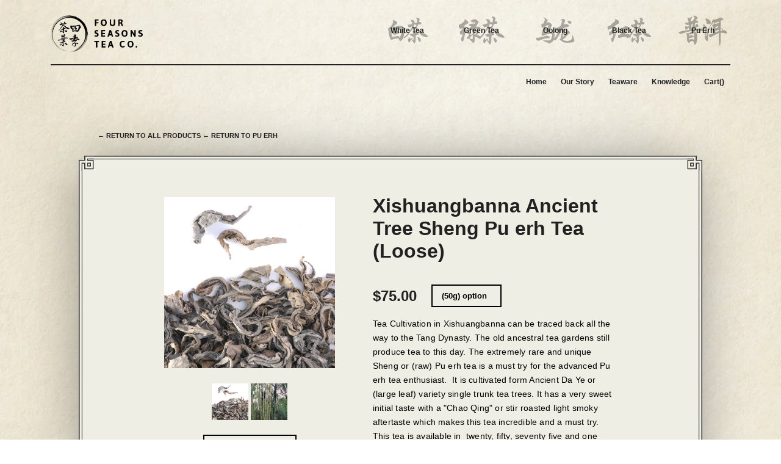

--- FILE ---
content_type: text/html; charset=utf-8
request_url: https://fourseasonstea.com/products/xishuangbanna-ancient-tree-sheng-pu-erh-tea-loose
body_size: 14895
content:
<!doctype html>
<!--[if lt IE 7]><html class="no-js ie6 oldie" lang="en"><![endif]-->
<!--[if IE 7]><html class="no-js ie7 oldie" lang="en"><![endif]-->
<!--[if IE 8]><html class="no-js ie8 oldie" lang="en"><![endif]-->
<!--[if gt IE 8]><!--><html class="no-js" lang="en"><!--<![endif]-->
<head>

  

  <meta charset="utf-8" />
  <!--[if IE]><meta http-equiv='X-UA-Compatible' content='IE=edge,chrome=1' /><![endif]-->

  <title>
  Xishuangbanna Ancient Tree Sheng Pu erh Tea (Loose) &ndash; Four Seasons Tea Co.
  </title>

  
  <meta name="description" content="Tea Cultivation in Xishuangbanna can be traced back all the way to the Tang Dynasty. The old ancestral tea gardens still produce tea to this day. The extremely rare and unique Sheng or (raw) Pu erh tea is a must try for the advanced Pu erh tea enthusiast.  It is cultivated form Ancient Da Ye or (large leaf) variety sin" />
  

  <meta name="viewport" content="width=device-width, initial-scale=1.0, minimum-scale=1.0, maximum-scale=1.0, user-scalable=no" />

  <link rel="canonical" href="https://fourseasonstea.com/products/xishuangbanna-ancient-tree-sheng-pu-erh-tea-loose" />

  


  <meta property="og:type" content="product" />
  <meta property="og:title" content="Xishuangbanna Ancient Tree Sheng Pu erh Tea (Loose)" />
  
  <meta property="og:image" content="http://fourseasonstea.com/cdn/shop/products/PReserve_grande.jpg?v=1473195523" />
  <meta property="og:image:secure_url" content="https://fourseasonstea.com/cdn/shop/products/PReserve_grande.jpg?v=1473195523" />
  
  <meta property="og:image" content="http://fourseasonstea.com/cdn/shop/products/Picktree_grande.jpg?v=1473195528" />
  <meta property="og:image:secure_url" content="https://fourseasonstea.com/cdn/shop/products/Picktree_grande.jpg?v=1473195528" />
  
  <meta property="og:price:amount" content="30.00" />
  <meta property="og:price:currency" content="CAD" />



<meta property="og:description" content="Tea Cultivation in Xishuangbanna can be traced back all the way to the Tang Dynasty. The old ancestral tea gardens still produce tea to this day. The extremely rare and unique Sheng or (raw) Pu erh tea is a must try for the advanced Pu erh tea enthusiast.  It is cultivated form Ancient Da Ye or (large leaf) variety sin" />

<meta property="og:url" content="https://fourseasonstea.com/products/xishuangbanna-ancient-tree-sheng-pu-erh-tea-loose" />
<meta property="og:site_name" content="Four Seasons Tea Co." />

  


<meta name="twitter:card" content="summary">


  <meta name="twitter:title" content="Xishuangbanna Ancient Tree Sheng Pu erh Tea (Loose)">
  <meta name="twitter:description" content="Tea Cultivation in Xishuangbanna can be traced back all the way to the Tang Dynasty. The old ancestral tea gardens still produce tea to this day. The extremely rare and unique Sheng or (raw) Pu erh tea is a must try for the advanced Pu erh tea enthusiast.  It is">
  <meta name="twitter:image" content="https://fourseasonstea.com/cdn/shop/products/PReserve_medium.jpg?v=1473195523">
  <meta name="twitter:image:width" content="240">
  <meta name="twitter:image:height" content="240">



  
  <link rel="stylesheet" href="https://maxcdn.bootstrapcdn.com/font-awesome/4.4.0/css/font-awesome.min.css">

  <link href="//fourseasonstea.com/cdn/shop/t/3/assets/styles.css?v=115959808611916480111472759065" rel="stylesheet" type="text/css" media="all" />
  <link href="//fourseasonstea.com/cdn/shop/t/3/assets/social-buttons.scss.css?v=74498270470663005031697655811" rel="stylesheet" type="text/css" media="all" />

  
  <link rel="stylesheet" type="text/css" href="//fonts.googleapis.com/css?family=Cabin:300,400,700">
  
  
  

  <script>window.performance && window.performance.mark && window.performance.mark('shopify.content_for_header.start');</script><meta id="shopify-digital-wallet" name="shopify-digital-wallet" content="/10023070/digital_wallets/dialog">
<meta name="shopify-checkout-api-token" content="f8952a44074d13d80d15dc6536f0cb6d">
<meta id="in-context-paypal-metadata" data-shop-id="10023070" data-venmo-supported="false" data-environment="production" data-locale="en_US" data-paypal-v4="true" data-currency="CAD">
<link rel="alternate" type="application/json+oembed" href="https://fourseasonstea.com/products/xishuangbanna-ancient-tree-sheng-pu-erh-tea-loose.oembed">
<script async="async" src="/checkouts/internal/preloads.js?locale=en-CA"></script>
<link rel="preconnect" href="https://shop.app" crossorigin="anonymous">
<script async="async" src="https://shop.app/checkouts/internal/preloads.js?locale=en-CA&shop_id=10023070" crossorigin="anonymous"></script>
<script id="apple-pay-shop-capabilities" type="application/json">{"shopId":10023070,"countryCode":"CA","currencyCode":"CAD","merchantCapabilities":["supports3DS"],"merchantId":"gid:\/\/shopify\/Shop\/10023070","merchantName":"Four Seasons Tea Co.","requiredBillingContactFields":["postalAddress","email","phone"],"requiredShippingContactFields":["postalAddress","email","phone"],"shippingType":"shipping","supportedNetworks":["visa","masterCard","amex","discover","interac","jcb"],"total":{"type":"pending","label":"Four Seasons Tea Co.","amount":"1.00"},"shopifyPaymentsEnabled":true,"supportsSubscriptions":true}</script>
<script id="shopify-features" type="application/json">{"accessToken":"f8952a44074d13d80d15dc6536f0cb6d","betas":["rich-media-storefront-analytics"],"domain":"fourseasonstea.com","predictiveSearch":true,"shopId":10023070,"locale":"en"}</script>
<script>var Shopify = Shopify || {};
Shopify.shop = "four-seasons-tea-co.myshopify.com";
Shopify.locale = "en";
Shopify.currency = {"active":"CAD","rate":"1.0"};
Shopify.country = "CA";
Shopify.theme = {"name":"Four Seasons ","id":46454788,"schema_name":null,"schema_version":null,"theme_store_id":null,"role":"main"};
Shopify.theme.handle = "null";
Shopify.theme.style = {"id":null,"handle":null};
Shopify.cdnHost = "fourseasonstea.com/cdn";
Shopify.routes = Shopify.routes || {};
Shopify.routes.root = "/";</script>
<script type="module">!function(o){(o.Shopify=o.Shopify||{}).modules=!0}(window);</script>
<script>!function(o){function n(){var o=[];function n(){o.push(Array.prototype.slice.apply(arguments))}return n.q=o,n}var t=o.Shopify=o.Shopify||{};t.loadFeatures=n(),t.autoloadFeatures=n()}(window);</script>
<script>
  window.ShopifyPay = window.ShopifyPay || {};
  window.ShopifyPay.apiHost = "shop.app\/pay";
  window.ShopifyPay.redirectState = null;
</script>
<script id="shop-js-analytics" type="application/json">{"pageType":"product"}</script>
<script defer="defer" async type="module" src="//fourseasonstea.com/cdn/shopifycloud/shop-js/modules/v2/client.init-shop-cart-sync_BT-GjEfc.en.esm.js"></script>
<script defer="defer" async type="module" src="//fourseasonstea.com/cdn/shopifycloud/shop-js/modules/v2/chunk.common_D58fp_Oc.esm.js"></script>
<script defer="defer" async type="module" src="//fourseasonstea.com/cdn/shopifycloud/shop-js/modules/v2/chunk.modal_xMitdFEc.esm.js"></script>
<script type="module">
  await import("//fourseasonstea.com/cdn/shopifycloud/shop-js/modules/v2/client.init-shop-cart-sync_BT-GjEfc.en.esm.js");
await import("//fourseasonstea.com/cdn/shopifycloud/shop-js/modules/v2/chunk.common_D58fp_Oc.esm.js");
await import("//fourseasonstea.com/cdn/shopifycloud/shop-js/modules/v2/chunk.modal_xMitdFEc.esm.js");

  window.Shopify.SignInWithShop?.initShopCartSync?.({"fedCMEnabled":true,"windoidEnabled":true});

</script>
<script>
  window.Shopify = window.Shopify || {};
  if (!window.Shopify.featureAssets) window.Shopify.featureAssets = {};
  window.Shopify.featureAssets['shop-js'] = {"shop-cart-sync":["modules/v2/client.shop-cart-sync_DZOKe7Ll.en.esm.js","modules/v2/chunk.common_D58fp_Oc.esm.js","modules/v2/chunk.modal_xMitdFEc.esm.js"],"init-fed-cm":["modules/v2/client.init-fed-cm_B6oLuCjv.en.esm.js","modules/v2/chunk.common_D58fp_Oc.esm.js","modules/v2/chunk.modal_xMitdFEc.esm.js"],"shop-cash-offers":["modules/v2/client.shop-cash-offers_D2sdYoxE.en.esm.js","modules/v2/chunk.common_D58fp_Oc.esm.js","modules/v2/chunk.modal_xMitdFEc.esm.js"],"shop-login-button":["modules/v2/client.shop-login-button_QeVjl5Y3.en.esm.js","modules/v2/chunk.common_D58fp_Oc.esm.js","modules/v2/chunk.modal_xMitdFEc.esm.js"],"pay-button":["modules/v2/client.pay-button_DXTOsIq6.en.esm.js","modules/v2/chunk.common_D58fp_Oc.esm.js","modules/v2/chunk.modal_xMitdFEc.esm.js"],"shop-button":["modules/v2/client.shop-button_DQZHx9pm.en.esm.js","modules/v2/chunk.common_D58fp_Oc.esm.js","modules/v2/chunk.modal_xMitdFEc.esm.js"],"avatar":["modules/v2/client.avatar_BTnouDA3.en.esm.js"],"init-windoid":["modules/v2/client.init-windoid_CR1B-cfM.en.esm.js","modules/v2/chunk.common_D58fp_Oc.esm.js","modules/v2/chunk.modal_xMitdFEc.esm.js"],"init-shop-for-new-customer-accounts":["modules/v2/client.init-shop-for-new-customer-accounts_C_vY_xzh.en.esm.js","modules/v2/client.shop-login-button_QeVjl5Y3.en.esm.js","modules/v2/chunk.common_D58fp_Oc.esm.js","modules/v2/chunk.modal_xMitdFEc.esm.js"],"init-shop-email-lookup-coordinator":["modules/v2/client.init-shop-email-lookup-coordinator_BI7n9ZSv.en.esm.js","modules/v2/chunk.common_D58fp_Oc.esm.js","modules/v2/chunk.modal_xMitdFEc.esm.js"],"init-shop-cart-sync":["modules/v2/client.init-shop-cart-sync_BT-GjEfc.en.esm.js","modules/v2/chunk.common_D58fp_Oc.esm.js","modules/v2/chunk.modal_xMitdFEc.esm.js"],"shop-toast-manager":["modules/v2/client.shop-toast-manager_DiYdP3xc.en.esm.js","modules/v2/chunk.common_D58fp_Oc.esm.js","modules/v2/chunk.modal_xMitdFEc.esm.js"],"init-customer-accounts":["modules/v2/client.init-customer-accounts_D9ZNqS-Q.en.esm.js","modules/v2/client.shop-login-button_QeVjl5Y3.en.esm.js","modules/v2/chunk.common_D58fp_Oc.esm.js","modules/v2/chunk.modal_xMitdFEc.esm.js"],"init-customer-accounts-sign-up":["modules/v2/client.init-customer-accounts-sign-up_iGw4briv.en.esm.js","modules/v2/client.shop-login-button_QeVjl5Y3.en.esm.js","modules/v2/chunk.common_D58fp_Oc.esm.js","modules/v2/chunk.modal_xMitdFEc.esm.js"],"shop-follow-button":["modules/v2/client.shop-follow-button_CqMgW2wH.en.esm.js","modules/v2/chunk.common_D58fp_Oc.esm.js","modules/v2/chunk.modal_xMitdFEc.esm.js"],"checkout-modal":["modules/v2/client.checkout-modal_xHeaAweL.en.esm.js","modules/v2/chunk.common_D58fp_Oc.esm.js","modules/v2/chunk.modal_xMitdFEc.esm.js"],"shop-login":["modules/v2/client.shop-login_D91U-Q7h.en.esm.js","modules/v2/chunk.common_D58fp_Oc.esm.js","modules/v2/chunk.modal_xMitdFEc.esm.js"],"lead-capture":["modules/v2/client.lead-capture_BJmE1dJe.en.esm.js","modules/v2/chunk.common_D58fp_Oc.esm.js","modules/v2/chunk.modal_xMitdFEc.esm.js"],"payment-terms":["modules/v2/client.payment-terms_Ci9AEqFq.en.esm.js","modules/v2/chunk.common_D58fp_Oc.esm.js","modules/v2/chunk.modal_xMitdFEc.esm.js"]};
</script>
<script id="__st">var __st={"a":10023070,"offset":-18000,"reqid":"2bb6cf16-3d24-4689-a1af-1bece7e60d19-1769352605","pageurl":"fourseasonstea.com\/products\/xishuangbanna-ancient-tree-sheng-pu-erh-tea-loose","u":"976e10725bb6","p":"product","rtyp":"product","rid":7764891464};</script>
<script>window.ShopifyPaypalV4VisibilityTracking = true;</script>
<script id="captcha-bootstrap">!function(){'use strict';const t='contact',e='account',n='new_comment',o=[[t,t],['blogs',n],['comments',n],[t,'customer']],c=[[e,'customer_login'],[e,'guest_login'],[e,'recover_customer_password'],[e,'create_customer']],r=t=>t.map((([t,e])=>`form[action*='/${t}']:not([data-nocaptcha='true']) input[name='form_type'][value='${e}']`)).join(','),a=t=>()=>t?[...document.querySelectorAll(t)].map((t=>t.form)):[];function s(){const t=[...o],e=r(t);return a(e)}const i='password',u='form_key',d=['recaptcha-v3-token','g-recaptcha-response','h-captcha-response',i],f=()=>{try{return window.sessionStorage}catch{return}},m='__shopify_v',_=t=>t.elements[u];function p(t,e,n=!1){try{const o=window.sessionStorage,c=JSON.parse(o.getItem(e)),{data:r}=function(t){const{data:e,action:n}=t;return t[m]||n?{data:e,action:n}:{data:t,action:n}}(c);for(const[e,n]of Object.entries(r))t.elements[e]&&(t.elements[e].value=n);n&&o.removeItem(e)}catch(o){console.error('form repopulation failed',{error:o})}}const l='form_type',E='cptcha';function T(t){t.dataset[E]=!0}const w=window,h=w.document,L='Shopify',v='ce_forms',y='captcha';let A=!1;((t,e)=>{const n=(g='f06e6c50-85a8-45c8-87d0-21a2b65856fe',I='https://cdn.shopify.com/shopifycloud/storefront-forms-hcaptcha/ce_storefront_forms_captcha_hcaptcha.v1.5.2.iife.js',D={infoText:'Protected by hCaptcha',privacyText:'Privacy',termsText:'Terms'},(t,e,n)=>{const o=w[L][v],c=o.bindForm;if(c)return c(t,g,e,D).then(n);var r;o.q.push([[t,g,e,D],n]),r=I,A||(h.body.append(Object.assign(h.createElement('script'),{id:'captcha-provider',async:!0,src:r})),A=!0)});var g,I,D;w[L]=w[L]||{},w[L][v]=w[L][v]||{},w[L][v].q=[],w[L][y]=w[L][y]||{},w[L][y].protect=function(t,e){n(t,void 0,e),T(t)},Object.freeze(w[L][y]),function(t,e,n,w,h,L){const[v,y,A,g]=function(t,e,n){const i=e?o:[],u=t?c:[],d=[...i,...u],f=r(d),m=r(i),_=r(d.filter((([t,e])=>n.includes(e))));return[a(f),a(m),a(_),s()]}(w,h,L),I=t=>{const e=t.target;return e instanceof HTMLFormElement?e:e&&e.form},D=t=>v().includes(t);t.addEventListener('submit',(t=>{const e=I(t);if(!e)return;const n=D(e)&&!e.dataset.hcaptchaBound&&!e.dataset.recaptchaBound,o=_(e),c=g().includes(e)&&(!o||!o.value);(n||c)&&t.preventDefault(),c&&!n&&(function(t){try{if(!f())return;!function(t){const e=f();if(!e)return;const n=_(t);if(!n)return;const o=n.value;o&&e.removeItem(o)}(t);const e=Array.from(Array(32),(()=>Math.random().toString(36)[2])).join('');!function(t,e){_(t)||t.append(Object.assign(document.createElement('input'),{type:'hidden',name:u})),t.elements[u].value=e}(t,e),function(t,e){const n=f();if(!n)return;const o=[...t.querySelectorAll(`input[type='${i}']`)].map((({name:t})=>t)),c=[...d,...o],r={};for(const[a,s]of new FormData(t).entries())c.includes(a)||(r[a]=s);n.setItem(e,JSON.stringify({[m]:1,action:t.action,data:r}))}(t,e)}catch(e){console.error('failed to persist form',e)}}(e),e.submit())}));const S=(t,e)=>{t&&!t.dataset[E]&&(n(t,e.some((e=>e===t))),T(t))};for(const o of['focusin','change'])t.addEventListener(o,(t=>{const e=I(t);D(e)&&S(e,y())}));const B=e.get('form_key'),M=e.get(l),P=B&&M;t.addEventListener('DOMContentLoaded',(()=>{const t=y();if(P)for(const e of t)e.elements[l].value===M&&p(e,B);[...new Set([...A(),...v().filter((t=>'true'===t.dataset.shopifyCaptcha))])].forEach((e=>S(e,t)))}))}(h,new URLSearchParams(w.location.search),n,t,e,['guest_login'])})(!0,!0)}();</script>
<script integrity="sha256-4kQ18oKyAcykRKYeNunJcIwy7WH5gtpwJnB7kiuLZ1E=" data-source-attribution="shopify.loadfeatures" defer="defer" src="//fourseasonstea.com/cdn/shopifycloud/storefront/assets/storefront/load_feature-a0a9edcb.js" crossorigin="anonymous"></script>
<script crossorigin="anonymous" defer="defer" src="//fourseasonstea.com/cdn/shopifycloud/storefront/assets/shopify_pay/storefront-65b4c6d7.js?v=20250812"></script>
<script data-source-attribution="shopify.dynamic_checkout.dynamic.init">var Shopify=Shopify||{};Shopify.PaymentButton=Shopify.PaymentButton||{isStorefrontPortableWallets:!0,init:function(){window.Shopify.PaymentButton.init=function(){};var t=document.createElement("script");t.src="https://fourseasonstea.com/cdn/shopifycloud/portable-wallets/latest/portable-wallets.en.js",t.type="module",document.head.appendChild(t)}};
</script>
<script data-source-attribution="shopify.dynamic_checkout.buyer_consent">
  function portableWalletsHideBuyerConsent(e){var t=document.getElementById("shopify-buyer-consent"),n=document.getElementById("shopify-subscription-policy-button");t&&n&&(t.classList.add("hidden"),t.setAttribute("aria-hidden","true"),n.removeEventListener("click",e))}function portableWalletsShowBuyerConsent(e){var t=document.getElementById("shopify-buyer-consent"),n=document.getElementById("shopify-subscription-policy-button");t&&n&&(t.classList.remove("hidden"),t.removeAttribute("aria-hidden"),n.addEventListener("click",e))}window.Shopify?.PaymentButton&&(window.Shopify.PaymentButton.hideBuyerConsent=portableWalletsHideBuyerConsent,window.Shopify.PaymentButton.showBuyerConsent=portableWalletsShowBuyerConsent);
</script>
<script data-source-attribution="shopify.dynamic_checkout.cart.bootstrap">document.addEventListener("DOMContentLoaded",(function(){function t(){return document.querySelector("shopify-accelerated-checkout-cart, shopify-accelerated-checkout")}if(t())Shopify.PaymentButton.init();else{new MutationObserver((function(e,n){t()&&(Shopify.PaymentButton.init(),n.disconnect())})).observe(document.body,{childList:!0,subtree:!0})}}));
</script>
<link id="shopify-accelerated-checkout-styles" rel="stylesheet" media="screen" href="https://fourseasonstea.com/cdn/shopifycloud/portable-wallets/latest/accelerated-checkout-backwards-compat.css" crossorigin="anonymous">
<style id="shopify-accelerated-checkout-cart">
        #shopify-buyer-consent {
  margin-top: 1em;
  display: inline-block;
  width: 100%;
}

#shopify-buyer-consent.hidden {
  display: none;
}

#shopify-subscription-policy-button {
  background: none;
  border: none;
  padding: 0;
  text-decoration: underline;
  font-size: inherit;
  cursor: pointer;
}

#shopify-subscription-policy-button::before {
  box-shadow: none;
}

      </style>

<script>window.performance && window.performance.mark && window.performance.mark('shopify.content_for_header.end');</script>

  <script src="//ajax.googleapis.com/ajax/libs/jquery/1.9.1/jquery.min.js" type="text/javascript"></script>
  <script src="//fourseasonstea.com/cdn/shop/t/3/assets/jquery-migrate-1.2.0.min.js?v=151440869064874006631444000623" type="text/javascript"></script>

  <script src="//fourseasonstea.com/cdn/shopifycloud/storefront/assets/themes_support/api.jquery-7ab1a3a4.js" type="text/javascript"></script>
  <script src="//fourseasonstea.com/cdn/shopifycloud/storefront/assets/themes_support/option_selection-b017cd28.js" type="text/javascript"></script>
  <script src="//fourseasonstea.com/cdn/shop/t/3/assets/html5shiv.js?v=107268875627107148941444000622" type="text/javascript"></script>

  
  <script src="//fourseasonstea.com/cdn/shop/t/3/assets/scripts.js?v=170541637450559192491444000628" type="text/javascript"></script>

<link href="https://monorail-edge.shopifysvc.com" rel="dns-prefetch">
<script>(function(){if ("sendBeacon" in navigator && "performance" in window) {try {var session_token_from_headers = performance.getEntriesByType('navigation')[0].serverTiming.find(x => x.name == '_s').description;} catch {var session_token_from_headers = undefined;}var session_cookie_matches = document.cookie.match(/_shopify_s=([^;]*)/);var session_token_from_cookie = session_cookie_matches && session_cookie_matches.length === 2 ? session_cookie_matches[1] : "";var session_token = session_token_from_headers || session_token_from_cookie || "";function handle_abandonment_event(e) {var entries = performance.getEntries().filter(function(entry) {return /monorail-edge.shopifysvc.com/.test(entry.name);});if (!window.abandonment_tracked && entries.length === 0) {window.abandonment_tracked = true;var currentMs = Date.now();var navigation_start = performance.timing.navigationStart;var payload = {shop_id: 10023070,url: window.location.href,navigation_start,duration: currentMs - navigation_start,session_token,page_type: "product"};window.navigator.sendBeacon("https://monorail-edge.shopifysvc.com/v1/produce", JSON.stringify({schema_id: "online_store_buyer_site_abandonment/1.1",payload: payload,metadata: {event_created_at_ms: currentMs,event_sent_at_ms: currentMs}}));}}window.addEventListener('pagehide', handle_abandonment_event);}}());</script>
<script id="web-pixels-manager-setup">(function e(e,d,r,n,o){if(void 0===o&&(o={}),!Boolean(null===(a=null===(i=window.Shopify)||void 0===i?void 0:i.analytics)||void 0===a?void 0:a.replayQueue)){var i,a;window.Shopify=window.Shopify||{};var t=window.Shopify;t.analytics=t.analytics||{};var s=t.analytics;s.replayQueue=[],s.publish=function(e,d,r){return s.replayQueue.push([e,d,r]),!0};try{self.performance.mark("wpm:start")}catch(e){}var l=function(){var e={modern:/Edge?\/(1{2}[4-9]|1[2-9]\d|[2-9]\d{2}|\d{4,})\.\d+(\.\d+|)|Firefox\/(1{2}[4-9]|1[2-9]\d|[2-9]\d{2}|\d{4,})\.\d+(\.\d+|)|Chrom(ium|e)\/(9{2}|\d{3,})\.\d+(\.\d+|)|(Maci|X1{2}).+ Version\/(15\.\d+|(1[6-9]|[2-9]\d|\d{3,})\.\d+)([,.]\d+|)( \(\w+\)|)( Mobile\/\w+|) Safari\/|Chrome.+OPR\/(9{2}|\d{3,})\.\d+\.\d+|(CPU[ +]OS|iPhone[ +]OS|CPU[ +]iPhone|CPU IPhone OS|CPU iPad OS)[ +]+(15[._]\d+|(1[6-9]|[2-9]\d|\d{3,})[._]\d+)([._]\d+|)|Android:?[ /-](13[3-9]|1[4-9]\d|[2-9]\d{2}|\d{4,})(\.\d+|)(\.\d+|)|Android.+Firefox\/(13[5-9]|1[4-9]\d|[2-9]\d{2}|\d{4,})\.\d+(\.\d+|)|Android.+Chrom(ium|e)\/(13[3-9]|1[4-9]\d|[2-9]\d{2}|\d{4,})\.\d+(\.\d+|)|SamsungBrowser\/([2-9]\d|\d{3,})\.\d+/,legacy:/Edge?\/(1[6-9]|[2-9]\d|\d{3,})\.\d+(\.\d+|)|Firefox\/(5[4-9]|[6-9]\d|\d{3,})\.\d+(\.\d+|)|Chrom(ium|e)\/(5[1-9]|[6-9]\d|\d{3,})\.\d+(\.\d+|)([\d.]+$|.*Safari\/(?![\d.]+ Edge\/[\d.]+$))|(Maci|X1{2}).+ Version\/(10\.\d+|(1[1-9]|[2-9]\d|\d{3,})\.\d+)([,.]\d+|)( \(\w+\)|)( Mobile\/\w+|) Safari\/|Chrome.+OPR\/(3[89]|[4-9]\d|\d{3,})\.\d+\.\d+|(CPU[ +]OS|iPhone[ +]OS|CPU[ +]iPhone|CPU IPhone OS|CPU iPad OS)[ +]+(10[._]\d+|(1[1-9]|[2-9]\d|\d{3,})[._]\d+)([._]\d+|)|Android:?[ /-](13[3-9]|1[4-9]\d|[2-9]\d{2}|\d{4,})(\.\d+|)(\.\d+|)|Mobile Safari.+OPR\/([89]\d|\d{3,})\.\d+\.\d+|Android.+Firefox\/(13[5-9]|1[4-9]\d|[2-9]\d{2}|\d{4,})\.\d+(\.\d+|)|Android.+Chrom(ium|e)\/(13[3-9]|1[4-9]\d|[2-9]\d{2}|\d{4,})\.\d+(\.\d+|)|Android.+(UC? ?Browser|UCWEB|U3)[ /]?(15\.([5-9]|\d{2,})|(1[6-9]|[2-9]\d|\d{3,})\.\d+)\.\d+|SamsungBrowser\/(5\.\d+|([6-9]|\d{2,})\.\d+)|Android.+MQ{2}Browser\/(14(\.(9|\d{2,})|)|(1[5-9]|[2-9]\d|\d{3,})(\.\d+|))(\.\d+|)|K[Aa][Ii]OS\/(3\.\d+|([4-9]|\d{2,})\.\d+)(\.\d+|)/},d=e.modern,r=e.legacy,n=navigator.userAgent;return n.match(d)?"modern":n.match(r)?"legacy":"unknown"}(),u="modern"===l?"modern":"legacy",c=(null!=n?n:{modern:"",legacy:""})[u],f=function(e){return[e.baseUrl,"/wpm","/b",e.hashVersion,"modern"===e.buildTarget?"m":"l",".js"].join("")}({baseUrl:d,hashVersion:r,buildTarget:u}),m=function(e){var d=e.version,r=e.bundleTarget,n=e.surface,o=e.pageUrl,i=e.monorailEndpoint;return{emit:function(e){var a=e.status,t=e.errorMsg,s=(new Date).getTime(),l=JSON.stringify({metadata:{event_sent_at_ms:s},events:[{schema_id:"web_pixels_manager_load/3.1",payload:{version:d,bundle_target:r,page_url:o,status:a,surface:n,error_msg:t},metadata:{event_created_at_ms:s}}]});if(!i)return console&&console.warn&&console.warn("[Web Pixels Manager] No Monorail endpoint provided, skipping logging."),!1;try{return self.navigator.sendBeacon.bind(self.navigator)(i,l)}catch(e){}var u=new XMLHttpRequest;try{return u.open("POST",i,!0),u.setRequestHeader("Content-Type","text/plain"),u.send(l),!0}catch(e){return console&&console.warn&&console.warn("[Web Pixels Manager] Got an unhandled error while logging to Monorail."),!1}}}}({version:r,bundleTarget:l,surface:e.surface,pageUrl:self.location.href,monorailEndpoint:e.monorailEndpoint});try{o.browserTarget=l,function(e){var d=e.src,r=e.async,n=void 0===r||r,o=e.onload,i=e.onerror,a=e.sri,t=e.scriptDataAttributes,s=void 0===t?{}:t,l=document.createElement("script"),u=document.querySelector("head"),c=document.querySelector("body");if(l.async=n,l.src=d,a&&(l.integrity=a,l.crossOrigin="anonymous"),s)for(var f in s)if(Object.prototype.hasOwnProperty.call(s,f))try{l.dataset[f]=s[f]}catch(e){}if(o&&l.addEventListener("load",o),i&&l.addEventListener("error",i),u)u.appendChild(l);else{if(!c)throw new Error("Did not find a head or body element to append the script");c.appendChild(l)}}({src:f,async:!0,onload:function(){if(!function(){var e,d;return Boolean(null===(d=null===(e=window.Shopify)||void 0===e?void 0:e.analytics)||void 0===d?void 0:d.initialized)}()){var d=window.webPixelsManager.init(e)||void 0;if(d){var r=window.Shopify.analytics;r.replayQueue.forEach((function(e){var r=e[0],n=e[1],o=e[2];d.publishCustomEvent(r,n,o)})),r.replayQueue=[],r.publish=d.publishCustomEvent,r.visitor=d.visitor,r.initialized=!0}}},onerror:function(){return m.emit({status:"failed",errorMsg:"".concat(f," has failed to load")})},sri:function(e){var d=/^sha384-[A-Za-z0-9+/=]+$/;return"string"==typeof e&&d.test(e)}(c)?c:"",scriptDataAttributes:o}),m.emit({status:"loading"})}catch(e){m.emit({status:"failed",errorMsg:(null==e?void 0:e.message)||"Unknown error"})}}})({shopId: 10023070,storefrontBaseUrl: "https://fourseasonstea.com",extensionsBaseUrl: "https://extensions.shopifycdn.com/cdn/shopifycloud/web-pixels-manager",monorailEndpoint: "https://monorail-edge.shopifysvc.com/unstable/produce_batch",surface: "storefront-renderer",enabledBetaFlags: ["2dca8a86"],webPixelsConfigList: [{"id":"shopify-app-pixel","configuration":"{}","eventPayloadVersion":"v1","runtimeContext":"STRICT","scriptVersion":"0450","apiClientId":"shopify-pixel","type":"APP","privacyPurposes":["ANALYTICS","MARKETING"]},{"id":"shopify-custom-pixel","eventPayloadVersion":"v1","runtimeContext":"LAX","scriptVersion":"0450","apiClientId":"shopify-pixel","type":"CUSTOM","privacyPurposes":["ANALYTICS","MARKETING"]}],isMerchantRequest: false,initData: {"shop":{"name":"Four Seasons Tea Co.","paymentSettings":{"currencyCode":"CAD"},"myshopifyDomain":"four-seasons-tea-co.myshopify.com","countryCode":"CA","storefrontUrl":"https:\/\/fourseasonstea.com"},"customer":null,"cart":null,"checkout":null,"productVariants":[{"price":{"amount":30.0,"currencyCode":"CAD"},"product":{"title":"Xishuangbanna Ancient Tree Sheng Pu erh Tea (Loose)","vendor":"Four Seasons Tea Co.","id":"7764891464","untranslatedTitle":"Xishuangbanna Ancient Tree Sheng Pu erh Tea (Loose)","url":"\/products\/xishuangbanna-ancient-tree-sheng-pu-erh-tea-loose","type":""},"id":"25162561224","image":{"src":"\/\/fourseasonstea.com\/cdn\/shop\/products\/PReserve.jpg?v=1473195523"},"sku":"","title":"(20g) option","untranslatedTitle":"(20g) option"},{"price":{"amount":75.0,"currencyCode":"CAD"},"product":{"title":"Xishuangbanna Ancient Tree Sheng Pu erh Tea (Loose)","vendor":"Four Seasons Tea Co.","id":"7764891464","untranslatedTitle":"Xishuangbanna Ancient Tree Sheng Pu erh Tea (Loose)","url":"\/products\/xishuangbanna-ancient-tree-sheng-pu-erh-tea-loose","type":""},"id":"25162587720","image":{"src":"\/\/fourseasonstea.com\/cdn\/shop\/products\/PReserve.jpg?v=1473195523"},"sku":"","title":"(50g) option","untranslatedTitle":"(50g) option"},{"price":{"amount":100.0,"currencyCode":"CAD"},"product":{"title":"Xishuangbanna Ancient Tree Sheng Pu erh Tea (Loose)","vendor":"Four Seasons Tea Co.","id":"7764891464","untranslatedTitle":"Xishuangbanna Ancient Tree Sheng Pu erh Tea (Loose)","url":"\/products\/xishuangbanna-ancient-tree-sheng-pu-erh-tea-loose","type":""},"id":"25162607752","image":{"src":"\/\/fourseasonstea.com\/cdn\/shop\/products\/PReserve.jpg?v=1473195523"},"sku":"","title":"(75g) option","untranslatedTitle":"(75g) option"},{"price":{"amount":135.0,"currencyCode":"CAD"},"product":{"title":"Xishuangbanna Ancient Tree Sheng Pu erh Tea (Loose)","vendor":"Four Seasons Tea Co.","id":"7764891464","untranslatedTitle":"Xishuangbanna Ancient Tree Sheng Pu erh Tea (Loose)","url":"\/products\/xishuangbanna-ancient-tree-sheng-pu-erh-tea-loose","type":""},"id":"25162610952","image":{"src":"\/\/fourseasonstea.com\/cdn\/shop\/products\/PReserve.jpg?v=1473195523"},"sku":"","title":"(100g) option","untranslatedTitle":"(100g) option"}],"purchasingCompany":null},},"https://fourseasonstea.com/cdn","fcfee988w5aeb613cpc8e4bc33m6693e112",{"modern":"","legacy":""},{"shopId":"10023070","storefrontBaseUrl":"https:\/\/fourseasonstea.com","extensionBaseUrl":"https:\/\/extensions.shopifycdn.com\/cdn\/shopifycloud\/web-pixels-manager","surface":"storefront-renderer","enabledBetaFlags":"[\"2dca8a86\"]","isMerchantRequest":"false","hashVersion":"fcfee988w5aeb613cpc8e4bc33m6693e112","publish":"custom","events":"[[\"page_viewed\",{}],[\"product_viewed\",{\"productVariant\":{\"price\":{\"amount\":75.0,\"currencyCode\":\"CAD\"},\"product\":{\"title\":\"Xishuangbanna Ancient Tree Sheng Pu erh Tea (Loose)\",\"vendor\":\"Four Seasons Tea Co.\",\"id\":\"7764891464\",\"untranslatedTitle\":\"Xishuangbanna Ancient Tree Sheng Pu erh Tea (Loose)\",\"url\":\"\/products\/xishuangbanna-ancient-tree-sheng-pu-erh-tea-loose\",\"type\":\"\"},\"id\":\"25162587720\",\"image\":{\"src\":\"\/\/fourseasonstea.com\/cdn\/shop\/products\/PReserve.jpg?v=1473195523\"},\"sku\":\"\",\"title\":\"(50g) option\",\"untranslatedTitle\":\"(50g) option\"}}]]"});</script><script>
  window.ShopifyAnalytics = window.ShopifyAnalytics || {};
  window.ShopifyAnalytics.meta = window.ShopifyAnalytics.meta || {};
  window.ShopifyAnalytics.meta.currency = 'CAD';
  var meta = {"product":{"id":7764891464,"gid":"gid:\/\/shopify\/Product\/7764891464","vendor":"Four Seasons Tea Co.","type":"","handle":"xishuangbanna-ancient-tree-sheng-pu-erh-tea-loose","variants":[{"id":25162561224,"price":3000,"name":"Xishuangbanna Ancient Tree Sheng Pu erh Tea (Loose) - (20g) option","public_title":"(20g) option","sku":""},{"id":25162587720,"price":7500,"name":"Xishuangbanna Ancient Tree Sheng Pu erh Tea (Loose) - (50g) option","public_title":"(50g) option","sku":""},{"id":25162607752,"price":10000,"name":"Xishuangbanna Ancient Tree Sheng Pu erh Tea (Loose) - (75g) option","public_title":"(75g) option","sku":""},{"id":25162610952,"price":13500,"name":"Xishuangbanna Ancient Tree Sheng Pu erh Tea (Loose) - (100g) option","public_title":"(100g) option","sku":""}],"remote":false},"page":{"pageType":"product","resourceType":"product","resourceId":7764891464,"requestId":"2bb6cf16-3d24-4689-a1af-1bece7e60d19-1769352605"}};
  for (var attr in meta) {
    window.ShopifyAnalytics.meta[attr] = meta[attr];
  }
</script>
<script class="analytics">
  (function () {
    var customDocumentWrite = function(content) {
      var jquery = null;

      if (window.jQuery) {
        jquery = window.jQuery;
      } else if (window.Checkout && window.Checkout.$) {
        jquery = window.Checkout.$;
      }

      if (jquery) {
        jquery('body').append(content);
      }
    };

    var hasLoggedConversion = function(token) {
      if (token) {
        return document.cookie.indexOf('loggedConversion=' + token) !== -1;
      }
      return false;
    }

    var setCookieIfConversion = function(token) {
      if (token) {
        var twoMonthsFromNow = new Date(Date.now());
        twoMonthsFromNow.setMonth(twoMonthsFromNow.getMonth() + 2);

        document.cookie = 'loggedConversion=' + token + '; expires=' + twoMonthsFromNow;
      }
    }

    var trekkie = window.ShopifyAnalytics.lib = window.trekkie = window.trekkie || [];
    if (trekkie.integrations) {
      return;
    }
    trekkie.methods = [
      'identify',
      'page',
      'ready',
      'track',
      'trackForm',
      'trackLink'
    ];
    trekkie.factory = function(method) {
      return function() {
        var args = Array.prototype.slice.call(arguments);
        args.unshift(method);
        trekkie.push(args);
        return trekkie;
      };
    };
    for (var i = 0; i < trekkie.methods.length; i++) {
      var key = trekkie.methods[i];
      trekkie[key] = trekkie.factory(key);
    }
    trekkie.load = function(config) {
      trekkie.config = config || {};
      trekkie.config.initialDocumentCookie = document.cookie;
      var first = document.getElementsByTagName('script')[0];
      var script = document.createElement('script');
      script.type = 'text/javascript';
      script.onerror = function(e) {
        var scriptFallback = document.createElement('script');
        scriptFallback.type = 'text/javascript';
        scriptFallback.onerror = function(error) {
                var Monorail = {
      produce: function produce(monorailDomain, schemaId, payload) {
        var currentMs = new Date().getTime();
        var event = {
          schema_id: schemaId,
          payload: payload,
          metadata: {
            event_created_at_ms: currentMs,
            event_sent_at_ms: currentMs
          }
        };
        return Monorail.sendRequest("https://" + monorailDomain + "/v1/produce", JSON.stringify(event));
      },
      sendRequest: function sendRequest(endpointUrl, payload) {
        // Try the sendBeacon API
        if (window && window.navigator && typeof window.navigator.sendBeacon === 'function' && typeof window.Blob === 'function' && !Monorail.isIos12()) {
          var blobData = new window.Blob([payload], {
            type: 'text/plain'
          });

          if (window.navigator.sendBeacon(endpointUrl, blobData)) {
            return true;
          } // sendBeacon was not successful

        } // XHR beacon

        var xhr = new XMLHttpRequest();

        try {
          xhr.open('POST', endpointUrl);
          xhr.setRequestHeader('Content-Type', 'text/plain');
          xhr.send(payload);
        } catch (e) {
          console.log(e);
        }

        return false;
      },
      isIos12: function isIos12() {
        return window.navigator.userAgent.lastIndexOf('iPhone; CPU iPhone OS 12_') !== -1 || window.navigator.userAgent.lastIndexOf('iPad; CPU OS 12_') !== -1;
      }
    };
    Monorail.produce('monorail-edge.shopifysvc.com',
      'trekkie_storefront_load_errors/1.1',
      {shop_id: 10023070,
      theme_id: 46454788,
      app_name: "storefront",
      context_url: window.location.href,
      source_url: "//fourseasonstea.com/cdn/s/trekkie.storefront.8d95595f799fbf7e1d32231b9a28fd43b70c67d3.min.js"});

        };
        scriptFallback.async = true;
        scriptFallback.src = '//fourseasonstea.com/cdn/s/trekkie.storefront.8d95595f799fbf7e1d32231b9a28fd43b70c67d3.min.js';
        first.parentNode.insertBefore(scriptFallback, first);
      };
      script.async = true;
      script.src = '//fourseasonstea.com/cdn/s/trekkie.storefront.8d95595f799fbf7e1d32231b9a28fd43b70c67d3.min.js';
      first.parentNode.insertBefore(script, first);
    };
    trekkie.load(
      {"Trekkie":{"appName":"storefront","development":false,"defaultAttributes":{"shopId":10023070,"isMerchantRequest":null,"themeId":46454788,"themeCityHash":"4719295294503191897","contentLanguage":"en","currency":"CAD","eventMetadataId":"e02f3e9e-a01b-486f-b267-20955ef14c52"},"isServerSideCookieWritingEnabled":true,"monorailRegion":"shop_domain","enabledBetaFlags":["65f19447"]},"Session Attribution":{},"S2S":{"facebookCapiEnabled":true,"source":"trekkie-storefront-renderer","apiClientId":580111}}
    );

    var loaded = false;
    trekkie.ready(function() {
      if (loaded) return;
      loaded = true;

      window.ShopifyAnalytics.lib = window.trekkie;

      var originalDocumentWrite = document.write;
      document.write = customDocumentWrite;
      try { window.ShopifyAnalytics.merchantGoogleAnalytics.call(this); } catch(error) {};
      document.write = originalDocumentWrite;

      window.ShopifyAnalytics.lib.page(null,{"pageType":"product","resourceType":"product","resourceId":7764891464,"requestId":"2bb6cf16-3d24-4689-a1af-1bece7e60d19-1769352605","shopifyEmitted":true});

      var match = window.location.pathname.match(/checkouts\/(.+)\/(thank_you|post_purchase)/)
      var token = match? match[1]: undefined;
      if (!hasLoggedConversion(token)) {
        setCookieIfConversion(token);
        window.ShopifyAnalytics.lib.track("Viewed Product",{"currency":"CAD","variantId":25162561224,"productId":7764891464,"productGid":"gid:\/\/shopify\/Product\/7764891464","name":"Xishuangbanna Ancient Tree Sheng Pu erh Tea (Loose) - (20g) option","price":"30.00","sku":"","brand":"Four Seasons Tea Co.","variant":"(20g) option","category":"","nonInteraction":true,"remote":false},undefined,undefined,{"shopifyEmitted":true});
      window.ShopifyAnalytics.lib.track("monorail:\/\/trekkie_storefront_viewed_product\/1.1",{"currency":"CAD","variantId":25162561224,"productId":7764891464,"productGid":"gid:\/\/shopify\/Product\/7764891464","name":"Xishuangbanna Ancient Tree Sheng Pu erh Tea (Loose) - (20g) option","price":"30.00","sku":"","brand":"Four Seasons Tea Co.","variant":"(20g) option","category":"","nonInteraction":true,"remote":false,"referer":"https:\/\/fourseasonstea.com\/products\/xishuangbanna-ancient-tree-sheng-pu-erh-tea-loose"});
      }
    });


        var eventsListenerScript = document.createElement('script');
        eventsListenerScript.async = true;
        eventsListenerScript.src = "//fourseasonstea.com/cdn/shopifycloud/storefront/assets/shop_events_listener-3da45d37.js";
        document.getElementsByTagName('head')[0].appendChild(eventsListenerScript);

})();</script>
<script
  defer
  src="https://fourseasonstea.com/cdn/shopifycloud/perf-kit/shopify-perf-kit-3.0.4.min.js"
  data-application="storefront-renderer"
  data-shop-id="10023070"
  data-render-region="gcp-us-east1"
  data-page-type="product"
  data-theme-instance-id="46454788"
  data-theme-name=""
  data-theme-version=""
  data-monorail-region="shop_domain"
  data-resource-timing-sampling-rate="10"
  data-shs="true"
  data-shs-beacon="true"
  data-shs-export-with-fetch="true"
  data-shs-logs-sample-rate="1"
  data-shs-beacon-endpoint="https://fourseasonstea.com/api/collect"
></script>
</head>




  <body>





  <div id="wrap">
  


<div id="header-wrap-relative">
	<div id="header-bg"></div>
	<header>
	<div id="subheader">
		<div id="logo"><a href="/#"><img src="https://cdn.shopify.com/s/files/1/0930/8946/files/logosmall.png?6389610046296579894" alt=""></a></div>
		<div id="type-container">
			<ul>
				<li id="whitetea" class="header-links"><a href="/collections/white-tea">White Tea </a></li>
				<li id="greentea" class="header-links"><a href="/collections/green-tea"> Green Tea </a></li>
				<li id="oolong" class="header-links"><a href="/collections/oolong-tea"> Oolong </a></li>
				<li id="blacktea" class="header-links"><a href="/collections/black-tea"> Black Tea </a></li>
                <li id="puerh" class="header-links"><a href="/collections/pu-erh"> Pu Erh  </a></li>
			</ul>
		</div>
	</div>
	<div id="navigation-container">
		<ul>
			<li class="nav-item first-nav"><a href="/#">Home</a></li>
			<li class="nav-item"><a href="/pages/about-us">Our Story</a></li>
			<li class="nav-item"><a href="/collections/teaware">Teaware</a></li>
			<li class="nav-item"><a href="/pages/knowledge">Knowledge</a></li>
			<li class="nav-item " ><a class="cartprice" href="/cart">Cart()</a></li>
		</ul>
	</div>
	</header>
</div>



<script>
function getCart() {

  $.ajax({
    type: 'GET',
    url: '/cart.json',
    dataType: 'jsonp',
    success: function(data) { 
      console.log('cart['+data['item_count']+']');
      // console.log(data);
      var itemCart = data['item_count'].toString();

      $('.cartprice').text("Cart(" + itemCart + ")");
    
    }
  });
}

getCart();
</script>

  <div id="content">
    <div id="product-page"><div id="prod-overlay">
  <div id="zoom" style="background-image: url(//fourseasonstea.com/cdn/shop/products/PReserve_1024x1024.jpg?v=1473195523); background-size: contain; background-repeat: no-repeat; background-position: center center; ">
    <div id="zoom-title">Xishuangbanna Ancient Tree Sheng Pu erh Tea (Loose)</div>
  </div>
</div>


<div id="product" class="xishuangbanna-ancient-tree-sheng-pu-erh-tea-loose ">
  <div id="product-return">

  
    
      <a href="/collections/all">← Return to All Products</a>
    
  
    
      <a href="/collections/pu-erh">← Return to Pu Erh</a>
    
  

  </div>

  <div id="whole-thing">
  <div id="img-des-wrap">
 
    <div class="photos-wrap">

      <div id ="image-featured" class="image featured" style="background-image: url(//fourseasonstea.com/cdn/shop/products/PReserve_1024x1024.jpg?v=1473195523); background-size: contain; background-repeat: no-repeat; background-position: center center;" >
      </div>

      

    <div id="image-thumbnails">
      
       
        <a class="img-thumbnail" style="background-image: url(//fourseasonstea.com/cdn/shop/products/PReserve_small.jpg?v=1473195523); background-size: contain; background-repeat: no-repeat; background-position: center center; display: inline-block; height:60px; width: 60px;" href="//fourseasonstea.com/cdn/shop/products/PReserve_1024x1024.jpg?v=1473195523"; title="Xishuangbanna Ancient Tree Sheng Pu erh Tea (Loose)"></a>
       
      
       
        <a class="img-thumbnail" style="background-image: url(//fourseasonstea.com/cdn/shop/products/Picktree_small.jpg?v=1473195528); background-size: contain; background-repeat: no-repeat; background-position: center center; display: inline-block; height:60px; width: 60px;" href="//fourseasonstea.com/cdn/shop/products/Picktree_1024x1024.jpg?v=1473195528"; title="Xishuangbanna Ancient Tree Sheng Pu erh Tea (Loose)"></a>
       
      
    </div>

      

      <input onClick="setTimeout(getCart, 200);"[;'.'] type="submit" id="add-to-cart" class="btn addtocart" name="add" value="Add to Cart" />
      
    </div>
    <!-- End product photos -->
    
    <!-- Begin description -->
    <div id="description-wrap" class="description-wrap-thumb">
    
    <div id="product-title">
       <h1 class="title">Xishuangbanna Ancient Tree Sheng Pu erh Tea (Loose)</h1>
      
    </div>

      <div id="price-grams-wrap">
      <form id="add-item-form" action="/cart/add" method="post" class="variants clearfix">

        <div class="purchase">
          <h2 class="price" id="price-preview">$75.00</h2>
        </div>
        
        
        
          
        <!-- Begin product options -->


          <div class="select clearfix">
            <select id="product-select" name="id">
              
              <option value="25162561224" data-price="(20g) option"  >(20g) option</option>
              
              <option value="25162587720" data-price="(50g) option"   selected="selected" >(50g) option</option>
              
              <option value="25162607752" data-price="(75g) option"  >(75g) option</option>
              
              <option value="25162610952" data-price="(100g) option"  >(100g) option</option>
              
            </select>
          </div>

          <!-- QUANTITY!!! -->

            
          </div>

          <div class="description">
            Tea Cultivation in Xishuangbanna can be traced back all the way to the Tang Dynasty. The old ancestral tea gardens still produce tea to this day. The extremely rare and unique Sheng or (raw) Pu erh tea is a must try for the advanced Pu erh tea enthusiast.  It is cultivated form Ancient Da Ye or (large leaf) variety single trunk tea trees. It has a very sweet initial taste with a "Chao Qing" or stir roasted light smoky aftertaste which makes this tea incredible and a must try. This tea is available in  twenty, fifty, seventy five and one hundred gram options.

          </div>
  
          <div class="purchase-section multiple">
            <div class="purchase">
              
              <div id="cart-animation" style="display:block"></div>
              


          </div>
        <!-- End product options -->

      </form>
    </div>

  </div>






        <div id="product-wrap">
        <div id="other-info-wrap">
          <div id="left-side">
            <div id="icon-wrap">
              <h4>Gaiwan Method</h4>
              <img class="icons" id="gaiwan" src="//fourseasonstea.com/cdn/shop/t/3/assets/gaiwan.png?v=161421307591842566421444000622" alt="Gaiwan">
            </div>
            <div id="specific-info-wrap">
              <div class="spec-info-left"><p>

    

                Leaf Quantity / 120ml

              </p></div>
              <div class="spec-info-right"><div class="spec-info-right-wrap"><p>
                
              
                
              
                
                   8 to 10 grams
                
              
                
              
                
              
                
              
                
              

                </p></div></div>
            </div>

            <div id="specific-info-wrap">
              <div class="spec-info-left"><p>
                
    

              Water Temperature

              </p></div>
              <div class="spec-info-right">
                <div class="spec-info-right-wrap"><p>

              
                

              
                

              
                
                   100° C
                

              
                

              
                

              
                

              

                  </p></div></div>          
            </div>

            <div id="specific-info-wrap">
              <div class="spec-info-left"><p>
                
    

                Infusion Times (secs)

              </p></div>
              <div class="spec-info-right">
                <div class="spec-info-right-wrap"><p>
                
              
                
                   6 / 8 / 10 / 12 / 15 / 20 / 25 / 30 / 45 / 60
                
              
                
              
                
              
                
              
                
              
                
              

                  </p></div></div>          
            </div>
          </div>

          <div id="right-side">
            <div id="icon-wrap">
              <h4>Teapot Method</h4>
              <img class="icons" id="teapot" src="//fourseasonstea.com/cdn/shop/t/3/assets/teapot.png?v=15469031626904280401444000626" alt="Teapot">
            </div>
            <div id="specific-info-wrap">
              <div class="spec-info-left"><p>
                
    

                Leaf Quantity / 250ml

              </p></div>
              <div class="spec-info-right">
                <div class="spec-info-right-wrap"><p>

                
                  
                
                  
                
                  
                
                  
                
                  
                     3 grams
                  
                
                  
                

                  </p></div></div>         
            </div>
            <div id="specific-info-wrap">
              <div class="spec-info-left"><p>

      

              Water Temperature   

              </p></div>
              <div class="spec-info-right">
                <div class="spec-info-right-wrap"><p>

              
                
              
                
              
                
              
                
              
                
              
                
                   100° C
                
              

                  </p></div>
                </div>          
            </div>
            <div id="specific-info-wrap">
              <div class="spec-info-left"><p>
                
    

                Infusion Times (mins)

              </p></div>
              <div class="spec-info-right">
                <div class="spec-info-right-wrap"><p>

              
                
              
                
              
                
              
                
                   3 min
                
              
                
              
                
              

                  </p></div>
              </div>          
            </div>
          </div>
          </div>
      </div>

</div>

    <!-- End description -->






  
  <script>
  $('#image-thumbnails a').on('click', function() {
    var newImage = $(this).attr('href');
    $("#image-featured").css('background-image', 'url(' + newImage + ')');
    $("#zoom").css('background-image', 'url(' + newImage + ')');
    $('#view-image').attr('src', newImage);
    return false;
  });

  $('#prod-overlay').on('click', function(){
    $(this).fadeOut(200);
  });

  $('#image-featured').on('click', function(){
    $('#prod-overlay').fadeIn(200);
  });

  (function() {
    if ($('#product').hasClass('teaware')) {
      $('#product-wrap').hide();
    }
  })();

var selectCallback = function(variant, selector) {

  if (variant && variant.available) {
    jQuery('#add-to-cart').removeAttr('disabled').removeClass('disabled'); // remove unavailable class from add-to-cart button, and re-enable button
    if(variant.price < variant.compare_at_price){
      jQuery('#price-preview').html(Shopify.formatMoney(variant.price, "${{amount}}") + " <del>" + Shopify.formatMoney(variant.compare_at_price, "${{amount}}") + "</del>");
    } else {
      jQuery('#price-preview').html(Shopify.formatMoney(variant.price, "${{amount}} "));
    }
  } else {
    jQuery('#add-to-cart').addClass('disabled').attr('disabled', 'disabled'); // set add-to-cart button to unavailable class and disable button
    var message = variant ? "Sold Out" : "Unavailable";
    jQuery('#price-preview').html(message);
  }
};

jQuery(document).ready(function($){
  new Shopify.OptionSelectors("product-select", { product: {"id":7764891464,"title":"Xishuangbanna Ancient Tree Sheng Pu erh Tea (Loose)","handle":"xishuangbanna-ancient-tree-sheng-pu-erh-tea-loose","description":"Tea Cultivation in Xishuangbanna can be traced back all the way to the Tang Dynasty. The old ancestral tea gardens still produce tea to this day. The extremely rare and unique Sheng or (raw) Pu erh tea is a must try for the advanced Pu erh tea enthusiast.  It is cultivated form Ancient Da Ye or (large leaf) variety single trunk tea trees. It has a very sweet initial taste with a \"Chao Qing\" or stir roasted light smoky aftertaste which makes this tea incredible and a must try. This tea is available in  twenty, fifty, seventy five and one hundred gram options.","published_at":"2016-09-06T16:43:00-04:00","created_at":"2016-09-06T16:58:36-04:00","vendor":"Four Seasons Tea Co.","type":"","tags":["1 infusion times 6 \/ 8 \/ 10 \/ 12 \/ 15 \/ 20 \/ 25 \/ 30 \/ 45 \/ 60","1 leaf quantity 8 to 10 grams","1 water temperature 100° C","2 infusion times 3 min","2 leaf quantity 3 grams","2 water temperature 100° C"],"price":3000,"price_min":3000,"price_max":13500,"available":true,"price_varies":true,"compare_at_price":null,"compare_at_price_min":0,"compare_at_price_max":0,"compare_at_price_varies":false,"variants":[{"id":25162561224,"title":"(20g) option","option1":"(20g) option","option2":null,"option3":null,"sku":"","requires_shipping":true,"taxable":false,"featured_image":null,"available":false,"name":"Xishuangbanna Ancient Tree Sheng Pu erh Tea (Loose) - (20g) option","public_title":"(20g) option","options":["(20g) option"],"price":3000,"weight":45,"compare_at_price":null,"inventory_quantity":0,"inventory_management":"shopify","inventory_policy":"deny","barcode":"","requires_selling_plan":false,"selling_plan_allocations":[]},{"id":25162587720,"title":"(50g) option","option1":"(50g) option","option2":null,"option3":null,"sku":"","requires_shipping":true,"taxable":false,"featured_image":null,"available":true,"name":"Xishuangbanna Ancient Tree Sheng Pu erh Tea (Loose) - (50g) option","public_title":"(50g) option","options":["(50g) option"],"price":7500,"weight":75,"compare_at_price":null,"inventory_quantity":2,"inventory_management":"shopify","inventory_policy":"deny","barcode":"","requires_selling_plan":false,"selling_plan_allocations":[]},{"id":25162607752,"title":"(75g) option","option1":"(75g) option","option2":null,"option3":null,"sku":"","requires_shipping":true,"taxable":false,"featured_image":null,"available":false,"name":"Xishuangbanna Ancient Tree Sheng Pu erh Tea (Loose) - (75g) option","public_title":"(75g) option","options":["(75g) option"],"price":10000,"weight":100,"compare_at_price":null,"inventory_quantity":0,"inventory_management":"shopify","inventory_policy":"deny","barcode":"","requires_selling_plan":false,"selling_plan_allocations":[]},{"id":25162610952,"title":"(100g) option","option1":"(100g) option","option2":null,"option3":null,"sku":"","requires_shipping":true,"taxable":false,"featured_image":null,"available":false,"name":"Xishuangbanna Ancient Tree Sheng Pu erh Tea (Loose) - (100g) option","public_title":"(100g) option","options":["(100g) option"],"price":13500,"weight":135,"compare_at_price":null,"inventory_quantity":0,"inventory_management":"shopify","inventory_policy":"deny","barcode":"","requires_selling_plan":false,"selling_plan_allocations":[]}],"images":["\/\/fourseasonstea.com\/cdn\/shop\/products\/PReserve.jpg?v=1473195523","\/\/fourseasonstea.com\/cdn\/shop\/products\/Picktree.jpg?v=1473195528"],"featured_image":"\/\/fourseasonstea.com\/cdn\/shop\/products\/PReserve.jpg?v=1473195523","options":["Size"],"media":[{"alt":null,"id":293071847501,"position":1,"preview_image":{"aspect_ratio":1.0,"height":1500,"width":1500,"src":"\/\/fourseasonstea.com\/cdn\/shop\/products\/PReserve.jpg?v=1473195523"},"aspect_ratio":1.0,"height":1500,"media_type":"image","src":"\/\/fourseasonstea.com\/cdn\/shop\/products\/PReserve.jpg?v=1473195523","width":1500},{"alt":null,"id":293071880269,"position":2,"preview_image":{"aspect_ratio":1.0,"height":1500,"width":1500,"src":"\/\/fourseasonstea.com\/cdn\/shop\/products\/Picktree.jpg?v=1473195528"},"aspect_ratio":1.0,"height":1500,"media_type":"image","src":"\/\/fourseasonstea.com\/cdn\/shop\/products\/Picktree.jpg?v=1473195528","width":1500}],"requires_selling_plan":false,"selling_plan_groups":[],"content":"Tea Cultivation in Xishuangbanna can be traced back all the way to the Tang Dynasty. The old ancestral tea gardens still produce tea to this day. The extremely rare and unique Sheng or (raw) Pu erh tea is a must try for the advanced Pu erh tea enthusiast.  It is cultivated form Ancient Da Ye or (large leaf) variety single trunk tea trees. It has a very sweet initial taste with a \"Chao Qing\" or stir roasted light smoky aftertaste which makes this tea incredible and a must try. This tea is available in  twenty, fifty, seventy five and one hundred gram options."}, onVariantSelected: selectCallback, enableHistoryState: true });

  // Add label if only one product option and it isn't 'Title'.
  
    $('.selector-wrapper:eq(0)').prepend('<label>Size</label>');
  

});
  </script>
</div>

  </div>

  

<div class="footer-bg">
  <!-- Begin MailChimp Signup Form -->


<style type="text/css">
	#mc_embed_signup{; clear:left; font:14px Helvetica,Arial,sans-serif; }
  	.email {
     background-color: rgba(255,255,255,0.3); 
      padding: 5px 10px; 
      outline: none;
      border: none;
      border: 1px solid black;
      box-sizing: border-box;
      margin-top: 10px;
     margin-left: 10px;
    }
  

  
::-webkit-input-placeholder { /* Chrome/Opera/Safari */
  color: black;
  opacity: 0.5;
}
::-moz-placeholder { /* Firefox 19+ */
  color: black;
  opacity: 0.5;
}
:-ms-input-placeholder { /* IE 10+ */
  color: black;
  opacity: 0.5;
}
:-moz-placeholder { /* Firefox 18- */
  color: black;
  opacity: 0.5;
}
  
  .clear {
    display: inline-block;
    vertical-align: middle;
  }
  
  .clear input {
       border: none;
    border-radius: none;
    text-transform: uppercase;
    border: 1px solid black;
    background-color: rgba(0,0,0,1);
    box-sizing: border-box;
    color: white;
    padding: 6px 25px;
    outline: none; 
    font-size: 8px;
    letter-spacing: 0.1em;
    cursor: pointer;
    margin-right: 10px;
  }
  
  #mc_embed_signup {
   box-sizing: border-box;
    padding: 20px;
    margin: 0 auto;
    margin-bottom: 0px;
    width: 505px;
    
  }
  
  #mc_embed_signup label {
   	font-size: 12px; 
  }
  
    @media screen and (max-width: 500px) 
      {
        #mc_embed_signup {
         display: inline-block;
          padding-right: 0;
          width: calc(100% - 20px);
          box-sizing: border-box;
          text-align: center;
        }
    .email {
     display: inline-block;
      width: 100%;
      margin-left: 0px;
      text-align: center;
    }
        
        .clear {
          width: 100%; 
        }
        
      .clear input {
       width: 100%; 
      }
  }
	/* Add your own MailChimp form style overrides in your site stylesheet or in this style block.
	   We recommend moving this block and the preceding CSS link to the HEAD of your HTML file. */
</style>
<div id="mc_embed_signup">
<form action="//fourseasonstea.us12.list-manage.com/subscribe/post?u=6ce7fbc47c87ce06bb528cfc5&amp;id=35b4cfc98f" method="post" id="mc-embedded-subscribe-form" name="mc-embedded-subscribe-form" class="validate" target="_blank" novalidate>
    <div id="mc_embed_signup_scroll">
	<label for="mce-EMAIL" style="font-weight:bold">Subscribe to our mailing list</label>
	<input type="email" value="" name="EMAIL" class="email" id="mce-EMAIL" placeholder="Email Address" required>
    <!-- real people should not fill this in and expect good things - do not remove this or risk form bot signups-->
    <div style="position: absolute; left: -5000px;" aria-hidden="true"><input type="text" name="b_6ce7fbc47c87ce06bb528cfc5_35b4cfc98f" tabindex="-1" value=""></div>
    <div class="clear"><input type="submit" value="Subscribe" name="subscribe" id="mc-embedded-subscribe" class="button"></div>
    </div>
</form>
</div>

<!--End mc_embed_signup-->
  <footer>
    <p> Four Seasons Tea Company - 2015 - All Rights Reserved </p>
    <ul>
      <li><a href="/pages/contact">Contact</a></li>
      <li><a href="/pages/faq">FAQ</a></li>
      <li><a href="https://www.facebook.com/fourseasonstea/"><svg viewBox="0 0 512 512"><path d="M211.9 197.4h-36.7v59.9h36.7V433.1h70.5V256.5h49.2l5.2-59.1h-54.4c0 0 0-22.1 0-33.7 0-13.9 2.8-19.5 16.3-19.5 10.9 0 38.2 0 38.2 0V82.9c0 0-40.2 0-48.8 0 -52.5 0-76.1 23.1-76.1 67.3C211.9 188.8 211.9 197.4 211.9 197.4z"/></svg></a></li>
      <li><a href="https://twitter.com/fourseasonstea"><svg viewBox="0 0 512 512"><path d="M419.6 168.6c-11.7 5.2-24.2 8.7-37.4 10.2 13.4-8.1 23.8-20.8 28.6-36 -12.6 7.5-26.5 12.9-41.3 15.8 -11.9-12.6-28.8-20.6-47.5-20.6 -42 0-72.9 39.2-63.4 79.9 -54.1-2.7-102.1-28.6-134.2-68 -17 29.2-8.8 67.5 20.1 86.9 -10.7-0.3-20.7-3.3-29.5-8.1 -0.7 30.2 20.9 58.4 52.2 64.6 -9.2 2.5-19.2 3.1-29.4 1.1 8.3 25.9 32.3 44.7 60.8 45.2 -27.4 21.4-61.8 31-96.4 27 28.8 18.5 63 29.2 99.8 29.2 120.8 0 189.1-102.1 185-193.6C399.9 193.1 410.9 181.7 419.6 168.6z"/></svg></a></li>
      <li><a href="https://www.instagram.com/fourseasonstea/"><svg viewBox="0 0 512 512"><path d="M365.3 234.1h-24.7c1.8 7 2.9 14.3 2.9 21.9 0 48.3-39.2 87.5-87.5 87.5 -48.3 0-87.5-39.2-87.5-87.5 0-7.6 1.1-14.9 2.9-21.9h-24.7V354.4c0 6 4.9 10.9 10.9 10.9H354.4c6 0 10.9-4.9 10.9-10.9V234.1H365.3zM365.3 157.6c0-6-4.9-10.9-10.9-10.9h-32.8c-6 0-10.9 4.9-10.9 10.9v32.8c0 6 4.9 10.9 10.9 10.9h32.8c6 0 10.9-4.9 10.9-10.9V157.6zM256 201.3c-30.2 0-54.7 24.5-54.7 54.7 0 30.2 24.5 54.7 54.7 54.7 30.2 0 54.7-24.5 54.7-54.7C310.7 225.8 286.2 201.3 256 201.3M365.3 398.1H146.7c-18.1 0-32.8-14.7-32.8-32.8V146.7c0-18.1 14.7-32.8 32.8-32.8h218.7c18.1 0 32.8 14.7 32.8 32.8v218.7C398.1 383.4 383.5 398.1 365.3 398.1"/></svg></a></li>
	  <li><a href="https://www.youtube.com/channel/UCt_3o-Sy6mvtZP4M08SEEDg?view_as=public"><svg viewBox="0 0 512 512"><path d="M422.6 193.6c-5.3-45.3-23.3-51.6-59-54 -50.8-3.5-164.3-3.5-215.1 0 -35.7 2.4-53.7 8.7-59 54 -4 33.6-4 91.1 0 124.8 5.3 45.3 23.3 51.6 59 54 50.9 3.5 164.3 3.5 215.1 0 35.7-2.4 53.7-8.7 59-54C426.6 284.8 426.6 227.3 422.6 193.6zM222.2 303.4v-94.6l90.7 47.3L222.2 303.4z"/></svg></a></li>
      <li><a href="https://www.pinterest.com/fourseasonsteac/"><svg viewBox="0 0 512 512"><path d="M266.6 76.5c-100.2 0-150.7 71.8-150.7 131.7 0 36.3 13.7 68.5 43.2 80.6 4.8 2 9.2 0.1 10.6-5.3 1-3.7 3.3-13 4.3-16.9 1.4-5.3 0.9-7.1-3-11.8 -8.5-10-13.9-23-13.9-41.3 0-53.3 39.9-101 103.8-101 56.6 0 87.7 34.6 87.7 80.8 0 60.8-26.9 112.1-66.8 112.1 -22.1 0-38.6-18.2-33.3-40.6 6.3-26.7 18.6-55.5 18.6-74.8 0-17.3-9.3-31.7-28.4-31.7 -22.5 0-40.7 23.3-40.7 54.6 0 19.9 6.7 33.4 6.7 33.4s-23.1 97.8-27.1 114.9c-8.1 34.1-1.2 75.9-0.6 80.1 0.3 2.5 3.6 3.1 5 1.2 2.1-2.7 28.9-35.9 38.1-69 2.6-9.4 14.8-58 14.8-58 7.3 14 28.7 26.3 51.5 26.3 67.8 0 113.8-61.8 113.8-144.5C400.1 134.7 347.1 76.5 266.6 76.5z"/></svg></a></li>
    </ul>
  </footer>
</div>
  

  
  <script src="//fourseasonstea.com/cdn/shop/t/3/assets/main.js?v=152150017450734129681444000624" type="text/javascript"></script>

  
  <script src="//fourseasonstea.com/cdn/shop/t/3/assets/jquery.tweet.js?v=22827839513575909791444000627" type="text/javascript"></script>
  <script src="//fourseasonstea.com/cdn/shop/t/3/assets/jquery.fancybox.js?v=41031478351573441371444000623" type="text/javascript"></script>
  <script src="//fourseasonstea.com/cdn/shop/t/3/assets/smoke.js?v=53843300476523256131444000625" type="text/javascript"></script>

  </div>
</body>
</html>


--- FILE ---
content_type: text/css
request_url: https://fourseasonstea.com/cdn/shop/t/3/assets/styles.css?v=115959808611916480111472759065
body_size: 3411
content:
body{margin:0;padding:0;background-color:#e1ddd2;background:url(https://cdn.shopify.com/s/files/1/0930/8946/files/paperbg.jpg?78148763104758926);background-repeat:repeat-y;background-attachment:fixed;background-size:100%}#content{font-family:helvetica;display:block;min-height:100%;text-align:center;margin-left:auto;margin-right:auto;margin-top:100px}#content h1{font-spacing:2px}p,a,h1,h2,h3,h4{color:#212121}a{transition:color .3s ease-in-out}a:hover{color:#7f7f7f}.header-fixed{position:fixed;width:87%;left:0;right:0;margin:auto;font-family:helvetica;font-size:.75em;top:0;padding-top:25px;z-index:9999999}.header-absolute,.header-absolute-collections{position:absolute;width:87%;left:0;right:0;margin-top:500px;margin-left:auto;margin-right:auto;font-family:helvetica;top:0;font-size:.75em;padding-top:25px;z-index:9999999}#header-wrap-relative{position:relative;overflow:hidden;width:87%;margin-left:auto;margin-right:auto;font-family:helvetica;font-size:.75em;top:0;padding-top:25px;z-index:10}#whitetea{background:url(https://cdn.shopify.com/s/files/1/0930/8946/files/whitetea.png?14080003117935457589);transition:.3s background ease-in-out}#whitetea:hover{background:url(https://cdn.shopify.com/s/files/1/0930/8946/files/whitetea_copy.png?8956640342000740512)}#greentea{background:url(https://cdn.shopify.com/s/files/1/0930/8946/files/greentea.png?6331847888347217858);transition:.3s background ease-in-out}#greentea:hover{background:url(https://cdn.shopify.com/s/files/1/0930/8946/files/greentea_copy.png?8956640342000740512)}#oolong{background:url(https://cdn.shopify.com/s/files/1/0930/8946/files/oolong.png?6331847888347217858);transition:.3s background ease-in-out}#oolong:hover{background:url(https://cdn.shopify.com/s/files/1/0930/8946/files/oolong_copy.png?8956640342000740512)}#blacktea{background:url(https://cdn.shopify.com/s/files/1/0930/8946/files/blacktea.png?6331847888347217858);transition:.3s background ease-in-out}#blacktea:hover{background:url(https://cdn.shopify.com/s/files/1/0930/8946/files/blacktea_copy.png?8956640342000740512)}#puerh{background:url(/cdn/shop/files/pe-1.png?1490842216824166116);transition:.3s background ease-in-out}#puerh:hover{background:url(/cdn/shop/files/pe-r-1.png?1490842216824166116)}.header-links{background-size:contain}#logo-fixed a img,#logo a img{height:60px}header #subheader{height:80px;border-bottom:1.5px solid #212121;font-weight:700}header #subheader #logo img{display:inline-block;float:left}header #subheader #type-container{display:inline-block;position:absolute;right:0;top:25px}header #subheader #type-container ul{margin:0;right:10px}header #subheader #type-container ul li{display:inline-block;list-style-type:none;width:90px;height:50px;line-height:50px;text-align:center;background-repeat:no-repeat;background-position:center center;background-size:contain;margin-left:28px}header #subheader #type-container ul li a{display:inline-block}header #navigation-container{padding:20px 0;overflow:hidden;position:relative;margin-right:10px}header #navigation-container ul{margin:0;padding:0;float:right}header #navigation-container ul li{margin-left:20px;display:inline;list-style-type:none}header #navigation-container ul li a{text-decoration:none;font-weight:700}.footer-bg{background-color:#e1ddd2;background:url(https://cdn.shopify.com/s/files/1/0930/8946/files/paperbg.jpg?78148763104758926);background-repeat:repeat-y;background-position:0 0;background-size:100%;height:58px;width:100%;z-index:10}footer{width:87%;height:50px;padding-top:5px;margin-left:auto;margin-right:auto;border-top:1.5px solid #212121;font-family:helvetica;font-size:.7em}footer p{float:left}footer ul{float:right}footer ul li{display:inline;list-style-type:none;margin-left:20px}footer ul li a{text-decoration:none}a{text-decoration:none}.hidden,.hidden-splash,#logo-enter .hidden-splash{display:none}#splash-wrap{position:fixed;top:0;right:0;bottom:0;left:0;overflow:hidden;transition:0 ease-in-out;z-index:19}#wrap{transition:0 ease-in-out;z-index:10}#bgvideo video{position:absolute;top:0;left:0;width:100%;height:100%;z-index:-12}@media screen and (max-width: 770px){#bgvideo video{display:none}#splash-wrap{background-image:url(/cdn/shop/files/mobile.jpg?17132615775942744765);background-repeat:no-repeat;background-position:0 0;background-size:cover}}#logo-enter{position:fixed;top:50%;left:50%;transform:translate(-50%,-50%);-webkit-transform:translate(-50%,-50%);width:300px;text-align:center;z-index:56;display:none}#splash-logo{width:290px;margin-bottom:40px}#splash-enter{width:130px;z-index:999}#splash-enter:hover{cursor:pointer}@media (min-aspect-ratio: 16 / 9){#bgvideo video{height:300%;top:-100%}}@media (max-aspect-ratio: 16 / 9){#bgvideo video{width:300%;left:-100%}}#page-index{height:100%;width:100%;background:url(/cdn/shop/files/bg.jpg?146724373452398440);background-repeat:no-repeat;background-position:0 0;background-size:cover;background-color:#e1ddd2}.page-index{overflow:hidden}.icons{height:22px;width:22px;display:inline-block;margin-left:8px;vertical-align:center}#icon-wrap{width:100%}#icon-wrap h4{display:inline-block;max-width:300px}.product-image{height:200px;width:200px;background-repeat:no-repeat;background-position:center center;background-size:cover}.product-link{padding:10px 20px;border:2px solid #212121;font-size:.6em;letter-spacing:1px;font-weight:700;margin-top:70px}.product-cost{margin-top:20px;margin-bottom:30px}.grid-item{border-style:solid;font-size:.8em;border-width:20px;-moz-border-image:url(https://cdn.shopify.com/s/files/1/0930/8946/files/jeff-border-nontransp.png?14304567199833062625) 98;-webkit-border-image:url(https://cdn.shopify.com/s/files/1/0930/8946/files/jeff-border-nontransp.png?14304567199833062625) 98;-o-border-image:url(https://cdn.shopify.com/s/files/1/0930/8946/files/jeff-border-nontransp.png?14304567199833062625) 98;border-image:url(https://cdn.shopify.com/s/files/1/0930/8946/files/jeff-border-nontransp.png?14304567199833062625) 98;border-image-outset:6px 4px 5.5px 4px;width:240px;display:inline-block;padding:10px 2px 20px;margin:30px 17px;clip:rect(10px 0px 10px 0px);background-color:#eeeee4cc;z-index:999}.grid-prod-title{font-weight:700;font-size:.9em;line-height:140%;text-transform:uppercase;letter-spacing:.5px;min-height:50px;margin-bottom:10px}.product-cost{font-weight:700}.product-image{margin-left:auto;margin-right:auto;margin-top:30px}.product-grid{overflow:hidden;margin:100px auto 120px;width:87%}#page{margin-left:auto;margin-right:auto}.frontpage-wrapper{font-size:.8em;width:87%;padding:auto,10%;margin-top:30px;margin-left:auto;margin-right:auto}.frontpage-wrapper h2{letter-spacing:3px}.frontpage-wrapper p{line-height:150%;max-width:650px;margin-left:auto;margin-right:auto;margin-top:40px}.aboutus{width:100%;height:500px;background:url(/cdn/shop/files/aboutusnew.png?16931105996955922727);background-repeat:no-repeat;background-position:0 0;margin-top:-500px;background-size:cover;position:fixed;z-index:-100}.knowledge{width:100%;height:500px;background:url(/cdn/shop/files/knowledge_4_7b8ea9c9-70c2-4a4e-a9d0-1594ed32bf2e.png?2028961487069471196);background-repeat:no-repeat;background-position:0 0;margin-top:-500px;background-size:cover;position:fixed;z-index:-100}.know iframe{width:100%}#know-nav{margin-top:50px}.ourstory{font-size:.7em;height:auto;width:300px;background-color:#eeeee4cc;left:6.7%;bottom:75px;position:absolute;padding:15px 30px;text-align:left}.ourstory h3{text-transform:uppercase;letter-spacing:2px}.ourstory p{font-style:italic;line-height:140%}.about-images-wrap{height:300px;width:65%}.span12{background-color:#e1ddd2;background:url(https://cdn.shopify.com/s/files/1/0930/8946/files/paperbg.jpg?78148763104758926);background-repeat:repeat-y;background-size:100%;padding-bottom:50px}.story-wrap{height:auto;background-size:100%;padding-top:30px;margin-top:680px}.story-details{font-size:.95em;text-align:left;max-width:600px;display:inline-block;margin:30px 20px;border:1px solid #212121;overflow:hidden;background-color:#eeeee4;position:relative;-webkit-box-shadow:-1px 0px 92px -13px rgba(0,0,0,.49);-moz-box-shadow:-1px 0px 92px -13px rgba(0,0,0,.49);box-shadow:-1px 0 92px -13px #0000007d;border-width:25px;-moz-border-image:url(https://cdn.shopify.com/s/files/1/0930/8946/files/jeff-border-nontransp.png?14304567199833062625) 98;-webkit-border-image:url(https://cdn.shopify.com/s/files/1/0930/8946/files/jeff-border-nontransp.png?14304567199833062625) 98;-o-border-image:url(https://cdn.shopify.com/s/files/1/0930/8946/files/jeff-border-nontransp.png?14304567199833062625) 98;border-image:url(https://cdn.shopify.com/s/files/1/0930/8946/files/jeff-border-nontransp.png?14304567199833062625) 98 fill;border-image-outset:6px}.inline-wrap{max-width:600px;margin:0 auto;display:block}.story-text{display:inline-block;max-width:550px;padding:20px;height:auto;font-size:1em;line-height:170%}.story-text img{height:auto;margin:20px 0;width:100%}.story-image img{padding-top:20px;max-width:200px;vertical-align:top;display:inline-block}.image-slider{text-align:center;padding-bottom:60px}.image-silder img{text-align:center;width:100%}.story-image{float:left;padding-left:50px}.slick-arrow{border:2px solid black;background-color:#eeeee4;font-weight:700;padding:8px 20px;font-size:.6em;text-transform:uppercase;letter-spacing:2px;cursor:pointer;position:absolute;bottom:-40px;margin:40px auto}.slick-next{right:0}.slick-slide{width:400px;text-align:center}.slick-slide img{width:100%}#collection{margin-top:690px;padding-top:30px;padding-bottom:30px;background-color:#e1ddd2;background:url(https://cdn.shopify.com/s/files/1/0930/8946/files/paperbg.jpg?78148763104758926);background-repeat:repeat-y;background-size:100%}.collection-header{width:100%;height:500px;background-repeat:no-repeat;background-position:center center;background-size:100%;margin-top:-500px;position:fixed;z-index:-10}.collection-description{font-size:.7em;height:auto;width:300px;background-color:#eeeee4cc;left:6.7%;position:absolute;bottom:75px;padding:15px 30px;text-align:left}.collection-description h3{text-transform:uppercase;letter-spacing:2px}.collection-description p{font-style:italic;line-height:160%}.collection-item{max-width:400px;width:280px;margin:30px;display:inline-block;background-color:#eeeee4;-webkit-box-shadow:-1px 0px 92px -13px rgba(0,0,0,.49);-moz-box-shadow:-1px 0px 92px -13px rgba(0,0,0,.49);box-shadow:-1px 0 92px -13px #0000007d;border-width:25px;-moz-border-image:url(https://cdn.shopify.com/s/files/1/0930/8946/files/jeff-border-nontransp.png?14304567199833062625) 98;-webkit-border-image:url(https://cdn.shopify.com/s/files/1/0930/8946/files/jeff-border-nontransp.png?14304567199833062625) 98;-o-border-image:url(https://cdn.shopify.com/s/files/1/0930/8946/files/jeff-border-nontransp.png?14304567199833062625) 98;border-image:url(https://cdn.shopify.com/s/files/1/0930/8946/files/jeff-border-nontransp.png?14304567199833062625) 98 fill;border-image-outset:6px 5.5px}#collection-text{min-height:100px;font-size:.7em;margin:20px auto;position:relative}#collection-text p{line-height:190%;font-style:italic;margin-bottom:10px;display:none}#collection-text h1{letter-spacing:1px;height:50px;width:220px;margin:0 auto}#collection-text h2{letter-spacing:1px}.collection-wrap{font-size:.7em;margin-left:auto;margin-right:auto;position:relative}.item-view{text-transform:uppercase;padding:10px 20px;margin-top:10px;letter-spacing:1px;font-weight:700;display:inline-block;width:115px;border:2px solid #212121}.item-picture{height:250px;width:250px;display:inline-block;position:relative;margin-top:20px;margin-bottom:10px;background-repeat:no-repeat;background-position:center center}.item-title{letter-spacing:2px;font-size:1.6em;text-transform:uppercase;line-height:140%}.type-select{margin-top:20px;margin-bottom:30px;border:1px solid black;-webkit-appearance:none;-webkit-border-radius:0px;text-align:center;padding:10px;background-color:#eeeee4;border-width:20px;font-weight:700;-moz-border-image:url(https://cdn.shopify.com/s/files/1/0930/8946/files/jeff-border-nontransp.png?14304567199833062625) 98;-webkit-border-image:url(https://cdn.shopify.com/s/files/1/0930/8946/files/jeff-border-nontransp.png?14304567199833062625) 98;-o-border-image:url(https://cdn.shopify.com/s/files/1/0930/8946/files/jeff-border-nontransp.png?14304567199833062625) 98;border-image:url(https://cdn.shopify.com/s/files/1/0930/8946/files/jeff-border-nontransp.png?14304567199833062625) 98;border-image-outset:6px 4px 5.5px 4px;-webkit-box-shadow:-1px 0px 92px -13px rgba(0,0,0,.49);-moz-box-shadow:-1px 0px 92px -13px rgba(0,0,0,.49);box-shadow:-1px 0 92px -13px #0000007d;cursor:pointer}#slct-wrap{margin-right:auto;margin-left:auto;position:relative}#product-return{text-align:left;margin-top:-70px;margin-bottom:70px;font-size:.7em;text-transform:uppercase;font-weight:700}#product{background-color:#eeeee4;border:1px solid black;margin-left:auto;margin-right:auto;width:75%;margin-bottom:100px;-webkit-box-shadow:-1px 0px 92px -13px rgba(0,0,0,.49);-moz-box-shadow:-1px 0px 92px -13px rgba(0,0,0,.49);box-shadow:-1px 0 92px -13px #0000007d;border-width:25px;-moz-border-image:url(https://cdn.shopify.com/s/files/1/0930/8946/files/jeff-border-nontransp.png?14304567199833062625) 98;-webkit-border-image:url(https://cdn.shopify.com/s/files/1/0930/8946/files/jeff-border-nontransp.png?14304567199833062625) 98;-o-border-image:url(https://cdn.shopify.com/s/files/1/0930/8946/files/jeff-border-nontransp.png?14304567199833062625) 98;border-image:url(https://cdn.shopify.com/s/files/1/0930/8946/files/jeff-border-nontransp.png?14304567199833062625) 98 fill;border-image-outset:6px}.select select{border:1px solid black;outline:none;-webkit-appearance:none;-webkit-border-radius:0px;text-align:center;padding:9px 15px;margin-right:20px;margin-top:-7px;background-color:#eeeee4;border-width:2px;font-weight:700;cursor:pointer}#whole-thing{margin-top:20px;margin-bottom:50px}#image-featured{cursor:zoom-in}#img-des-wrap{position:relative}.photos-wrap{display:inline-block;margin:0 auto;position:relative}.image{background-repeat:no-repeat;background-position:center center;background-size:100%;height:280px;margin-top:25px;width:280px}#image-thumbnails{margin-top:25px;bottom:0;left:0;width:280px;height:auto}.img-thmbnail{height:60px;width:60px;border:2px solid #212121;display:inline-block;margin-left:2px;margin-right:2px;z-index:-1;background-repeat:no-repeat;background-position:center center;background-size:100%;cursor:pointer}.description-wrap-thumb{max-width:400px;text-align:left;display:inline-block;vertical-align:top;margin-left:6%;position:relative}.description-wrap-non{max-width:550px;text-align:left;display:inline-block;vertical-align:top;height:auto;margin-bottom:-300px;margin-left:6%;position:relative}#add-to-cart{border:2px solid black;font-size:.7em;color:#000;font-weight:700;padding:10px 25px;margin-top:20px;background-color:#eeeee4;text-transform:uppercase;letter-spacing:2px;position:relative;cursor:pointer;-webkit-border-radius:0;-webkit-appearance:none;border-radius:0;transition:color .3s ease-in-out}#add-to-cart:hover{color:#7f7f7f}#prod-overlay{position:fixed;top:0;left:0;height:100%;width:100%;background-color:#000c;z-index:10000000;cursor:zoom-out;display:none}#zoom-title{position:relative;color:#fff;margin-top:82vmin;letter-spacing:2px;font-size:.6em;text-align:left;text-transform:uppercase;line-height:190%;margin-bottom:-20px;height:auto}@media screen and (max-width: 500px){#zoom-title{font-size:.5em}}#zoom{height:80vmin;width:80vmin;position:absolute;top:50%;left:50%;transform:translate(-50%,-50%);-webkit-transform:translate(-50%,-50%);background-color:#fff}.product-wrap-non{margin-top:-40px}.price{float:left}.selector-wrapper label{display:none}.selector-wrapper{padding:24.5px;margin-top:-3px}.selector-wrapper{display:inline-block}#price-grams-wrap{width:100%;height:60px}.purchase,.selector-wrapper{width:auto;height:auto}.description{float:left;font-size:.9em;letter-spacing:.2px;line-height:160%}#other-info-wrap{margin-top:20px;height:auto;width:100%;max-width:920px;display:inline-block;font-size:.7em;text-transform:uppercase;letter-spacing:.5px}#left-side{display:inline-block;height:100%;width:100%;max-width:455px;margin-right:6px;vertical-align:top}#right-side{display:inline-block;height:100%;width:100%;max-width:455px}#specific-info-wrap{height:80px;width:100%;display:block;margin-top:8px;margin-bottom:8px}.spec-info-left{height:70px;background-color:#f7f6f1;width:100%;max-width:190px;display:inline-block;position:relative}.spec-info-left p{background-color:#f7f6f1;position:absolute;width:100%;height:40px;transform:translateY(50%);-webkit-transform:translateY(50%);font-weight:700}.spec-info-right p{position:absolute;width:80%;height:40px;top:50%;left:50%;transform:translate(-50%,50%);-webkit-transform:translate(-50%,50%);font-weight:700}.spec-info-right-wrap{position:relative}.spec-info-right{height:70px;background-color:#f7f6f1;width:100%;max-width:200px;display:inline-block}#cart2{font-size:.8em}#cart-wrap{max-width:800px;position:relative;margin-right:auto;margin-left:auto;margin-bottom:100px;overflow:hidden;text-align:left;background-color:#eeeee4;padding:40px;-webkit-box-shadow:-1px 0px 92px -13px rgba(0,0,0,.49);-moz-box-shadow:-1px 0px 92px -13px rgba(0,0,0,.49);box-shadow:-1px 0 92px -13px #0000007d;border-width:25px;-moz-border-image:url(https://cdn.shopify.com/s/files/1/0930/8946/files/jeff-border-nontransp.png?14304567199833062625) 98;-webkit-border-image:url(https://cdn.shopify.com/s/files/1/0930/8946/files/jeff-border-nontransp.png?14304567199833062625) 98;-o-border-image:url(https://cdn.shopify.com/s/files/1/0930/8946/files/jeff-border-nontransp.png?14304567199833062625) 98;border-image:url(https://cdn.shopify.com/s/files/1/0930/8946/files/jeff-border-nontransp.png?14304567199833062625) 98 fill;border-image-outset:6px}#cart-wrap-none{max-width:800px;height:300px;position:relative;margin-right:auto;margin-left:auto;margin-bottom:100px;overflow:hidden;text-align:center;padding:40px;-webkit-box-shadow:-1px 0px 92px -13px rgba(0,0,0,.49);-moz-box-shadow:-1px 0px 92px -13px rgba(0,0,0,.49);box-shadow:-1px 0 92px -13px #0000007d;border-width:25px;background-color:#eeeee4;-moz-border-image:url(https://cdn.shopify.com/s/files/1/0930/8946/files/jeff-border-nontransp.png?14304567199833062625) 98;-webkit-border-image:url(https://cdn.shopify.com/s/files/1/0930/8946/files/jeff-border-nontransp.png?14304567199833062625) 98;-o-border-image:url(https://cdn.shopify.com/s/files/1/0930/8946/files/jeff-border-nontransp.png?14304567199833062625) 98;border-image:url(https://cdn.shopify.com/s/files/1/0930/8946/files/jeff-border-nontransp.png?14304567199833062625) 98 fill;border-image-outset:6px}.expanded-message{max-width:300px;height:100px;position:absolute;top:0;left:0;right:0;bottom:0;margin:auto;background-color:#eeeee4}#cart-title{width:100%;border-bottom:1px solid #7F7F7F;padding-bottom:40px;text-align:center}#cart-info-wrap{width:100%;padding-top:20px;padding-bottom:20px;border-bottom:1px solid #7F7F7F;display:inline-block;overflow:hidden}#product-summary{max-width:100px;height:auto;margin-bottom:20px}.cart_item_title{display:inline-block;position:relative;float:left;padding-left:20px;margin-top:60px;margin-bottom:20px;height:100%;vertical-align:bottom}#cart-right-wrap{float:right}.cart_image{height:140px;width:140px;line-height:50px;display:inline-block;float:left;vertical-align:bottom}.cart_quantity{height:auto;display:inline-block;position:relative;margin:60px 10px}.item-quantity{border:1px solid black;text-align:center}.cart_price{margin:60px 10px auto;height:auto;width:auto;display:inline-block;position:relative}.cart_remove{width:10px;margin-top:60px;display:inline-block}.leave-a-note{vertical-align:top;margin-top:50px}#note{display:block;margin-top:20px}.cart-buttons{position:relative}.subtotal{text-align:right;vertical-align:top}.cart_btn{text-transform:uppercase;text-align:center;padding:10px 20px;margin-top:15px;margin-bottom:10px;margin-left:-20px;font-weight:700;letter-spacing:1px;display:inline-block;width:120px;background-color:#eeeee4;border:2px solid #212121;display:block;-webkit-border-radius:0;-webkit-appearance:none;border-radius:0;cursor:pointer;transition:color .3s ease-in-out}.cart_btn:hover{color:#7f7f7f}#total-checkout-wrap{margin-top:35px;width:100px;float:right;vertical-align:top}#myCanvas{height:600px;width:100%;left:0;position:fixed;bottom:-270px}.smokeOn{z-index:-10}.smokeOff{z-index:20}@media screen and (max-width: 860px){#myCanvas{display:none}}.know{display:none}.know-nav-piece{border:2px solid black;font-weight:700;text-transform:uppercase;letter-spacing:1px;min-width:550px;cursor:pointer;text-align:center;margin:20px auto;padding:10px 0}@media screen and (max-width: 995px){#img-des-wrap{display:flex;display:-webkit-box;display:-moz-box;display:-ms-flexbox;display:-webkit-flex;-webkit-flex-flow:column;-moz-flex-flow:column;-ms-flex-flow:column;flex-flow:column}.select select{border:1px solid black;outline:none;-webkit-appearance:none;-webkit-border-radius:0px;text-align:center;padding:9px 15px;margin-right:20px;margin-left:20px;margin-top:10px;background-color:#eeeee4;border-width:2px;font-weight:700;cursor:pointer}.photos-wrap{order:2;-webkit-order:2;margin-bottom:10px;margin-top:20px;height:auto}#description-wrap{order:1;-webkit-order:1 display: block;margin:0 auto 10px;float:none}#product-wrap{order:3;-webkit-order:3}.image{margin:20px auto}#image-thumbnails{margin:0 auto}#whole-thing{margin-bottom:30px}.description{float:none;maring-top:50px}#description{text-align:justify}.description-wrap-thumb{max-width:450px}#product{float:none}#product-title{text-align:center}.title{max-width:500px;display:inline-block}#price-grams-wrap{text-align:center;height:auto;margin-bottom:40px}.price{float:none}.selector-wrapper{padding:0}#other-info-wrap,#right-side{margin-top:20px}}@media screen and (max-width: 1100px){#cart2{display:inline-block;margin-bottom:50px}#cart-wrap{padding:40px;margin:20px;display:inline-block;max-width:500px;width:500px;display:block}.cart_item_title{width:200px}#cart-wrap-none{width:500px;margin-bottom:50px}}@media screen and (max-width: 880px){.description-wrap-thumb{max-width:450px}}@media screen and (max-width: 780px){.know{display:block}#know-nav{display:none}.title{max-width:300px;display:inline-block}#description-wrap{margin-bottom:-5px}.logo-fixed{position:absolute;z-index:99;top:20px;left:50%;transform:translate(-50%);-webkit-transform:translateX(-50%)}#logo-fixed a img{height:58px}.logo-relative{position:absolute;z-index:99;top:20px;left:50%;transform:translate(-50%);-webkit-transform:translateX(-50%)}#logo{height:100px;position:absolute;top:20px;left:50%;transform:translate(-50%);-webkit-transform:translateX(-50%)}.header-absolute{margin-top:300px}#header-wrap-relative{width:100%}.header-fixed{width:100%;position:absolute}.header-absolute{width:100%;font-size:.6em}.header-absolute-collections{position:absolute;width:100%;left:0;right:0;margin-top:0}.first-nav{margin-left:10px!important}#subheader{margin-top:80px}header{font-size:.8em}header #subheader{height:auto;padding-bottom:20px}header #subheader #logo img{display:inline-block;float:left}header #subheader #type-container{display:block;position:relative;max-width:100%;margin:0 auto;top:0;text-align:center}header #subheader #type-container ul{height:auto;width:auto;right:0;padding:0}header #subheader #type-container ul li{display:inline-block;list-style-type:none;width:60px;height:10px;margin-left:0;margin-right:0;line-height:0;height:auto;text-align:center;background:none}header #navigation-container{padding:20px 0;overflow:hidden;position:relative;margin-right:auto;margin-left:auto}header #navigation-container ul{margin:0 auto;display:block;padding:0;float:none;max-width:300px}footer{line-height:150%;font-size:.6em;text-align:center;height:auto;overflow:hidden;padding-top:20px;width:100%;background-color:#e1ddd2;padding-bottom:20px}footer p{float:none}footer ul{float:none;margin-left:0;padding-left:0}footer ul li{margin-right:5px;margin-left:5px}#content{margin-top:50px}.product-grid{margin-left:none;margin-right:none;width:100%;margin-top:50px;margin-bottom:50px}.grid-item{margin:20px}#collection{padding-bottom:50px;margin-top:0}.item-picture{width:240px;height:240px}.collection-item{margin:40px 10px;width:240px}.collection-description{left:50%;transform:translate(-50%);-webkit-transform:translateX(-50%);bottom:inherit;top:50px;font-size:.6em;width:250px}.description{max-width:300px;display:block;margin:20px auto}.collection-header{position:relative;margin-top:200px;height:400px}#product{width:78%;font-size:.8em}.image{width:240px;margin:0 auto}.photos-wrap{width:100%}#image-thumbnails{width:100%;left:inherit;right:inherit}#other-info-wrap{font-size:.76em}#specific-info-wrap{display:inline-block;height:auto;margin:10px auto}.spec-info-left{max-width:100%}.spec-info-left p{margin-right:0}.spec-info-right{max-width:100%}.fullbleed{margin-top:-480px;height:400px;position:absolute}.ourstory{top:50px;left:50%;transform:translate(-50%);-webkit-transform:translateX(-50%);width:250px;font-size:.6em;bottom:inherit}.story-wrap{padding-top:0}#cart-wrap{padding:5px;margin:20px;max-width:400px;width:inherit}.cart_image{float:none;margin:0 auto;display:block;height:200px;width:200px;line-height:100px}.cart_item_title{max-width:300px;width:150px;padding-left:0;text-align:center;vertical-align:middle;float:none;display:block;margin:35px auto -25px}.cart_quantity{margin:20px 10px}#cart-right-wrap{float:none;display:block;margin:-10px auto;width:140px;max-width:180px;height:100px}.cart_remove{margin-top:0;position:relative}#cart-wrap-none{width:160px}.story-text{padding:5px;font-size:1em}.icons{height:17px;width:17px}}footer a{position:relative;vertical-align:center}footer a svg{width:20px;top:0;vertical-align:middle;margin-top:-5px;transition:.3s ease-in-out opacity}footer a svg:hover{opacity:6}
/*# sourceMappingURL=/cdn/shop/t/3/assets/styles.css.map?v=115959808611916480111472759065 */


--- FILE ---
content_type: text/javascript
request_url: https://fourseasonstea.com/cdn/shop/t/3/assets/smoke.js?v=53843300476523256131444000625
body_size: 119
content:
console.clear(),canvasWidth=1600,canvasHeight=200,pCount=0,pCollection=new Array;var puffs=1,particlesPerPuff=700,img="https://s3-us-west-2.amazonaws.com/s.cdpn.io/85280/smoke2.png",smokeImage=new Image;smokeImage.src=img;for(var i1=0;i1<puffs;i1++)for(var puffDelay=i1*1500,i2=0;i2<particlesPerPuff;i2++)addNewParticle(i2*50+puffDelay);draw(new Date().getTime(),3e3);function addNewParticle(delay){var p={};p.top=canvasHeight,p.left=randBetween(-200,800),p.start=new Date().getTime()+delay,p.life=1e4,p.speedUp=30,p.speedRight=randBetween(0,20),p.rot=randBetween(-1,1),p.red=Math.floor(randBetween(0,255)),p.blue=Math.floor(randBetween(0,255)),p.green=Math.floor(randBetween(0,255)),p.startOpacity=.2,p.newTop=p.top,p.newLeft=p.left,p.size=200,p.growth=10,pCollection[pCount]=p,pCount++}function draw(startT,totalT){var timeDelta=new Date().getTime()-startT,stillAlive=!1,c=document.getElementById("myCanvas"),ctx=c.getContext("2d");ctx.clearRect(0,0,c.width,c.height),c.width=c.width;for(var i=0;i<pCount;i++){var p=pCollection[i],td=new Date().getTime()-p.start,frac=td/p.life;if(td>0){td<=p.life&&(stillAlive=!0);var newTop=p.top-p.speedUp*(td/1e3),newLeft=p.left+p.speedRight*(td/1e3),newOpacity=Math.max(p.startOpacity*(.7-frac),0),newSize=p.size+p.growth*(td/1e3);p.newTop=newTop,p.newLeft=newLeft,ctx.fillStyle="rgba(150,150,150,"+newOpacity+")",ctx.globalAlpha=newOpacity,ctx.drawImage(smokeImage,newLeft,newTop,newSize,newSize)}}stillAlive?requestAnimationFrame(function(){draw(startT,totalT)}):clog(timeDelta+": stopped")}function randBetween(n1,n2){var r=Math.random()*(n2-n1)+n1;return r}function randOffset(n,variance){var max=1+variance,min=1-variance,r=Math.random()*(max-min)+min;return n*r}function clog(s){console.log(s)}
//# sourceMappingURL=/cdn/shop/t/3/assets/smoke.js.map?v=53843300476523256131444000625


--- FILE ---
content_type: text/javascript
request_url: https://fourseasonstea.com/cdn/shop/t/3/assets/main.js?v=152150017450734129681444000624
body_size: -494
content:
$(function(){$("body").is("#page-index")?$("body").is("#page-index")&&(location.href.indexOf("#")!=-1?($("#splash-wrap").addClass("hidden-splash"),$("#logo-enter").addClass("hidden-splash"),$("#wrap").removeClass("hidden"),$("#myCanvas").addClass("smokeOn"),$("#myCanvas").removeClass("smokeOff")):!location.href.indexOf("#")!=-1&&($("#page-index").addClass("page-index"),$("#logo-enter").delay(600).fadeIn(700))):$("#wrap").removeClass("hidden"),$("#splash-enter").on("click touchstart",function(){$("#splash-wrap").delay(600).fadeOut(900),$("#logo-enter").delay(600).fadeOut(900),$("#wrap").removeClass("hidden"),$("#page-index").removeClass("page-index"),window.setTimeout(function(){$("#myCanvas").addClass("smokeOn")},600),window.setTimeout(function(){$("#myCanvas").removeClass("smokeOff")},600),window.location="#"})});
//# sourceMappingURL=/cdn/shop/t/3/assets/main.js.map?v=152150017450734129681444000624
